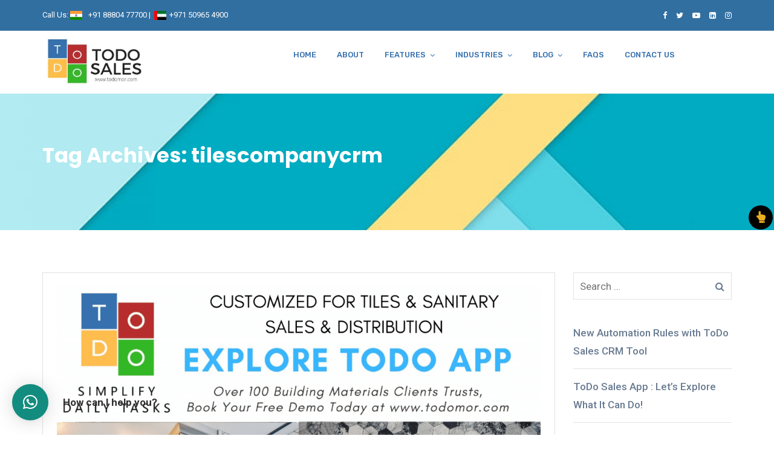

--- FILE ---
content_type: text/html; charset=UTF-8
request_url: https://www.todomor.com/tag/tilescompanycrm/
body_size: 17207
content:
<!doctype html>
<html lang="en-US">
<head>
	<meta charset="UTF-8">
	<meta name="viewport" content="width=device-width, initial-scale=1">
	<meta name="format-detection" content="telephone=no">

	<!-- Google Site Verification code begins here -->
		<!-- Google Site Verification code ends here -->

		<link rel="profile" href="http://gmpg.org/xfn/11">
	
	<!-- This site is optimized with the Yoast SEO plugin v16.0.2 - https://yoast.com/wordpress/plugins/seo/ -->
	<title>tilescompanycrm Archives - ToDo</title>
	<meta name="robots" content="index, follow, max-snippet:-1, max-image-preview:large, max-video-preview:-1" />
	<link rel="canonical" href="https://www.todomor.com/tag/tilescompanycrm/" />
	<meta property="og:locale" content="en_US" />
	<meta property="og:type" content="article" />
	<meta property="og:title" content="tilescompanycrm Archives - ToDo" />
	<meta property="og:url" content="https://www.todomor.com/tag/tilescompanycrm/" />
	<meta property="og:site_name" content="ToDo" />
	<meta name="twitter:card" content="summary_large_image" />
	<script type="application/ld+json" class="yoast-schema-graph">{"@context":"https://schema.org","@graph":[{"@type":"WebSite","@id":"https://www.todomor.com/#website","url":"https://www.todomor.com/","name":"ToDo","description":"Manage Clients, Enquiries, Orders and Activities with CRM","potentialAction":[{"@type":"SearchAction","target":"https://www.todomor.com/?s={search_term_string}","query-input":"required name=search_term_string"}],"inLanguage":"en-US"},{"@type":"CollectionPage","@id":"https://www.todomor.com/tag/tilescompanycrm/#webpage","url":"https://www.todomor.com/tag/tilescompanycrm/","name":"tilescompanycrm Archives - ToDo","isPartOf":{"@id":"https://www.todomor.com/#website"},"breadcrumb":{"@id":"https://www.todomor.com/tag/tilescompanycrm/#breadcrumb"},"inLanguage":"en-US","potentialAction":[{"@type":"ReadAction","target":["https://www.todomor.com/tag/tilescompanycrm/"]}]},{"@type":"BreadcrumbList","@id":"https://www.todomor.com/tag/tilescompanycrm/#breadcrumb","itemListElement":[{"@type":"ListItem","position":1,"item":{"@type":"WebPage","@id":"https://www.todomor.com/","url":"https://www.todomor.com/","name":"Home"}},{"@type":"ListItem","position":2,"item":{"@type":"WebPage","@id":"https://www.todomor.com/tag/tilescompanycrm/","url":"https://www.todomor.com/tag/tilescompanycrm/","name":"tilescompanycrm"}}]}]}</script>
	<!-- / Yoast SEO plugin. -->


<link rel='dns-prefetch' href='//www.google.com' />
<link rel='dns-prefetch' href='//www.googletagmanager.com' />
<link rel='dns-prefetch' href='//fonts.googleapis.com' />
<link rel='dns-prefetch' href='//s.w.org' />
<link rel='preconnect' href='https://fonts.gstatic.com' crossorigin />
<link rel="alternate" type="application/rss+xml" title="ToDo &raquo; Feed" href="https://www.todomor.com/feed/" />
<link rel="alternate" type="application/rss+xml" title="ToDo &raquo; Comments Feed" href="https://www.todomor.com/comments/feed/" />
<link rel="alternate" type="application/rss+xml" title="ToDo &raquo; tilescompanycrm Tag Feed" href="https://www.todomor.com/tag/tilescompanycrm/feed/" />
		<!-- This site uses the Google Analytics by MonsterInsights plugin v7.17.0 - Using Analytics tracking - https://www.monsterinsights.com/ -->
							<script src="//www.googletagmanager.com/gtag/js?id=UA-200688493-1"  type="text/javascript" data-cfasync="false"></script>
			<script type="text/javascript" data-cfasync="false">
				var mi_version = '7.17.0';
				var mi_track_user = true;
				var mi_no_track_reason = '';
				
								var disableStr = 'ga-disable-UA-200688493-1';

				/* Function to detect opted out users */
				function __gtagTrackerIsOptedOut() {
					return document.cookie.indexOf( disableStr + '=true' ) > - 1;
				}

				/* Disable tracking if the opt-out cookie exists. */
				if ( __gtagTrackerIsOptedOut() ) {
					window[disableStr] = true;
				}

				/* Opt-out function */
				function __gtagTrackerOptout() {
					document.cookie = disableStr + '=true; expires=Thu, 31 Dec 2099 23:59:59 UTC; path=/';
					window[disableStr] = true;
				}

				if ( 'undefined' === typeof gaOptout ) {
					function gaOptout() {
						__gtagTrackerOptout();
					}
				}
								window.dataLayer = window.dataLayer || [];
				if ( mi_track_user ) {
					function __gtagTracker() {dataLayer.push( arguments );}
					__gtagTracker( 'js', new Date() );
					__gtagTracker( 'set', {
						'developer_id.dZGIzZG' : true,
						                    });
					__gtagTracker( 'config', 'UA-200688493-1', {
						forceSSL:true,link_attribution:true,					} );
										window.gtag = __gtagTracker;										(
						function () {
							/* https://developers.google.com/analytics/devguides/collection/analyticsjs/ */
							/* ga and __gaTracker compatibility shim. */
							var noopfn = function () {
								return null;
							};
							var newtracker = function () {
								return new Tracker();
							};
							var Tracker = function () {
								return null;
							};
							var p = Tracker.prototype;
							p.get = noopfn;
							p.set = noopfn;
							p.send = function (){
								var args = Array.prototype.slice.call(arguments);
								args.unshift( 'send' );
								__gaTracker.apply(null, args);
							};
							var __gaTracker = function () {
								var len = arguments.length;
								if ( len === 0 ) {
									return;
								}
								var f = arguments[len - 1];
								if ( typeof f !== 'object' || f === null || typeof f.hitCallback !== 'function' ) {
									if ( 'send' === arguments[0] ) {
										var hitConverted, hitObject = false, action;
										if ( 'event' === arguments[1] ) {
											if ( 'undefined' !== typeof arguments[3] ) {
												hitObject = {
													'eventAction': arguments[3],
													'eventCategory': arguments[2],
													'eventLabel': arguments[4],
													'value': arguments[5] ? arguments[5] : 1,
												}
											}
										}
										if ( typeof arguments[2] === 'object' ) {
											hitObject = arguments[2];
										}
										if ( typeof arguments[5] === 'object' ) {
											Object.assign( hitObject, arguments[5] );
										}
										if ( 'undefined' !== typeof (
											arguments[1].hitType
										) ) {
											hitObject = arguments[1];
										}
										if ( hitObject ) {
											action = 'timing' === arguments[1].hitType ? 'timing_complete' : hitObject.eventAction;
											hitConverted = mapArgs( hitObject );
											__gtagTracker( 'event', action, hitConverted );
										}
									}
									return;
								}

								function mapArgs( args ) {
									var gaKey, hit = {};
									var gaMap = {
										'eventCategory': 'event_category',
										'eventAction': 'event_action',
										'eventLabel': 'event_label',
										'eventValue': 'event_value',
										'nonInteraction': 'non_interaction',
										'timingCategory': 'event_category',
										'timingVar': 'name',
										'timingValue': 'value',
										'timingLabel': 'event_label',
									};
									for ( gaKey in gaMap ) {
										if ( 'undefined' !== typeof args[gaKey] ) {
											hit[gaMap[gaKey]] = args[gaKey];
										}
									}
									return hit;
								}

								try {
									f.hitCallback();
								} catch ( ex ) {
								}
							};
							__gaTracker.create = newtracker;
							__gaTracker.getByName = newtracker;
							__gaTracker.getAll = function () {
								return [];
							};
							__gaTracker.remove = noopfn;
							__gaTracker.loaded = true;
							window['__gaTracker'] = __gaTracker;
						}
					)();
									} else {
										console.log( "" );
					( function () {
							function __gtagTracker() {
								return null;
							}
							window['__gtagTracker'] = __gtagTracker;
							window['gtag'] = __gtagTracker;
					} )();
									}
			</script>
				<!-- / Google Analytics by MonsterInsights -->
				<script type="text/javascript">
			window._wpemojiSettings = {"baseUrl":"https:\/\/s.w.org\/images\/core\/emoji\/13.0.1\/72x72\/","ext":".png","svgUrl":"https:\/\/s.w.org\/images\/core\/emoji\/13.0.1\/svg\/","svgExt":".svg","source":{"concatemoji":"https:\/\/www.todomor.com\/wp-includes\/js\/wp-emoji-release.min.js?ver=5.6.1"}};
			!function(e,a,t){var n,r,o,i=a.createElement("canvas"),p=i.getContext&&i.getContext("2d");function s(e,t){var a=String.fromCharCode;p.clearRect(0,0,i.width,i.height),p.fillText(a.apply(this,e),0,0);e=i.toDataURL();return p.clearRect(0,0,i.width,i.height),p.fillText(a.apply(this,t),0,0),e===i.toDataURL()}function c(e){var t=a.createElement("script");t.src=e,t.defer=t.type="text/javascript",a.getElementsByTagName("head")[0].appendChild(t)}for(o=Array("flag","emoji"),t.supports={everything:!0,everythingExceptFlag:!0},r=0;r<o.length;r++)t.supports[o[r]]=function(e){if(!p||!p.fillText)return!1;switch(p.textBaseline="top",p.font="600 32px Arial",e){case"flag":return s([127987,65039,8205,9895,65039],[127987,65039,8203,9895,65039])?!1:!s([55356,56826,55356,56819],[55356,56826,8203,55356,56819])&&!s([55356,57332,56128,56423,56128,56418,56128,56421,56128,56430,56128,56423,56128,56447],[55356,57332,8203,56128,56423,8203,56128,56418,8203,56128,56421,8203,56128,56430,8203,56128,56423,8203,56128,56447]);case"emoji":return!s([55357,56424,8205,55356,57212],[55357,56424,8203,55356,57212])}return!1}(o[r]),t.supports.everything=t.supports.everything&&t.supports[o[r]],"flag"!==o[r]&&(t.supports.everythingExceptFlag=t.supports.everythingExceptFlag&&t.supports[o[r]]);t.supports.everythingExceptFlag=t.supports.everythingExceptFlag&&!t.supports.flag,t.DOMReady=!1,t.readyCallback=function(){t.DOMReady=!0},t.supports.everything||(n=function(){t.readyCallback()},a.addEventListener?(a.addEventListener("DOMContentLoaded",n,!1),e.addEventListener("load",n,!1)):(e.attachEvent("onload",n),a.attachEvent("onreadystatechange",function(){"complete"===a.readyState&&t.readyCallback()})),(n=t.source||{}).concatemoji?c(n.concatemoji):n.wpemoji&&n.twemoji&&(c(n.twemoji),c(n.wpemoji)))}(window,document,window._wpemojiSettings);
		</script>
		<style type="text/css">
img.wp-smiley,
img.emoji {
	display: inline !important;
	border: none !important;
	box-shadow: none !important;
	height: 1em !important;
	width: 1em !important;
	margin: 0 .07em !important;
	vertical-align: -0.1em !important;
	background: none !important;
	padding: 0 !important;
}
</style>
	<link rel='stylesheet' id='wp-block-library-css'  href='https://www.todomor.com/wp-includes/css/dist/block-library/style.min.css?ver=5.6.1' type='text/css' media='all' />
<link rel='stylesheet' id='wp-block-library-theme-css'  href='https://www.todomor.com/wp-includes/css/dist/block-library/theme.min.css?ver=5.6.1' type='text/css' media='all' />
<link rel='stylesheet' id='radiantthemes_gutenberg_block-css'  href='https://www.todomor.com/wp-content/themes/unbound/css/radiantthemes-gutenberg-blocks.css?ver=1769394174' type='text/css' media='all' />
<link rel='stylesheet' id='contact-form-7-css'  href='https://www.todomor.com/wp-content/plugins/contact-form-7/includes/css/styles.css?ver=5.3.2' type='text/css' media='all' />
<style id='contact-form-7-inline-css' type='text/css'>
.wpcf7 .wpcf7-recaptcha iframe {margin-bottom: 0;}.wpcf7 .wpcf7-recaptcha[data-align="center"] > div {margin: 0 auto;}.wpcf7 .wpcf7-recaptcha[data-align="right"] > div {margin: 0 0 0 auto;}
</style>
<link rel='stylesheet' id='rt-megamenu-front-end-style-css'  href='https://www.todomor.com/wp-content/plugins/radiantthemes-mega-menu/assets/css/rt-megamenu.css?ver=5.6.1' type='text/css' media='all' />
<link rel='stylesheet' id='rs-plugin-settings-css'  href='https://www.todomor.com/wp-content/plugins/revslider/public/assets/css/rs6.css?ver=6.3.3' type='text/css' media='all' />
<style id='rs-plugin-settings-inline-css' type='text/css'>
#rs-demo-id {}
</style>
<link rel='stylesheet' id='video_popup_close_icon-css'  href='https://www.todomor.com/wp-content/plugins/video-popup/css/vp-close-icon/close-button-icon.css?ver=1769394174' type='text/css' media='all' />
<link rel='stylesheet' id='oba_youtubepopup_css-css'  href='https://www.todomor.com/wp-content/plugins/video-popup/css/YouTubePopUp.css?ver=1769394174' type='text/css' media='all' />
<link rel='stylesheet' id='child-style-css'  href='https://www.todomor.com/wp-content/themes/unbound-child/style.css?ver=1.0.0' type='text/css' media='all' />
<link rel='stylesheet' id='bootstrap-css'  href='https://www.todomor.com/wp-content/themes/unbound/css/bootstrap.min.css?ver=1769394174' type='text/css' media='all' />
<link rel='stylesheet' id='font-awesome-css'  href='https://www.todomor.com/wp-content/themes/unbound/css/font-awesome.min.css?ver=1769394174' type='text/css' media='all' />
<link rel='stylesheet' id='elusive-icons-css'  href='https://www.todomor.com/wp-content/themes/unbound/css/elusive-icons.min.css?ver=1769394174' type='text/css' media='all' />
<link rel='stylesheet' id='animate-css'  href='https://www.todomor.com/wp-content/themes/unbound/css/animate.min.css?ver=1769394174' type='text/css' media='all' />
<link rel='stylesheet' id='radiantthemes-custom-css'  href='https://www.todomor.com/wp-content/themes/unbound/css/radiantthemes-custom.css?ver=1769394174' type='text/css' media='all' />
<link rel='stylesheet' id='radiantthemes-responsive-css'  href='https://www.todomor.com/wp-content/themes/unbound/css/radiantthemes-responsive.css?ver=1769394174' type='text/css' media='all' />
<link rel='stylesheet' id='radiantthemes-header-style-three-css'  href='https://www.todomor.com/wp-content/themes/unbound/css/radiantthemes-header-style-three.css' type='text/css' media='all' />
<link rel='stylesheet' id='radiantthemes-footer-style-two-css'  href='https://www.todomor.com/wp-content/themes/unbound/css/radiantthemes-footer-style-two.css' type='text/css' media='all' />
<link rel='stylesheet' id='radiantthemes-style-css'  href='https://www.todomor.com/wp-content/themes/unbound-child/style.css?ver=5.6.1' type='text/css' media='all' />
<style id='radiantthemes-style-inline-css' type='text/css'>
.wraper_header.style-three .header_main_action ul > li i, .wraper_header.style-three .header_main .responsive-nav i {
    font-size: 25px !important;
}

@media screen and (max-width:992px){
    .brand-logo img {
        min-width: 200px;
        /* margin-bottom: 13px; */
    }
    
    .header_main .responsive-nav {
        margin-top: 35px !important;
    }
    .header_main_action {
        display:none;
    }
}
</style>
<link rel='stylesheet' id='radiantthemes-user-custom-css'  href='https://www.todomor.com/wp-content/themes/unbound/css/radiantthemes-user-custom.css?ver=1769394174' type='text/css' media='all' />
<link rel='stylesheet' id='radiantthemes-dynamic-css'  href='https://www.todomor.com/wp-content/themes/unbound/css/radiantthemes-dynamic.css?ver=1769394174' type='text/css' media='all' />
<link rel='stylesheet' id='radiantthemes-button-element-one-css'  href='https://www.todomor.com/wp-content/plugins/radiantthemes-addons/button/css/radiantthemes-button-element-one.css?ver=5.6.1' type='text/css' media='all' />
<style id='radiantthemes-button-element-one-inline-css' type='text/css'>
.gdpr-notice .btn, .team.element-six .team-item > .holder .data .btn, .radiantthemes-button > .radiantthemes-button-main, .rt-fancy-text-box > .holder > .more .btn, .rt-call-to-action-wraper .rt-call-to-action-item .btn:hover, .radiant-contact-form .form-row input[type=submit], .wraper_error_main.style-one .error_main .btn, .wraper_error_main.style-two .error_main .btn, .wraper_error_main.style-three .error_main_item .btn, .wraper_error_main.style-four .error_main .btn {  border-radius:30px 30px 30px 30px ; }
</style>
<link rel='stylesheet' id='qlwapp-css'  href='https://www.todomor.com/wp-content/plugins/wp-whatsapp-chat/assets/frontend/css/frontend.css?ver=4.8.0' type='text/css' media='all' />
<link rel="preload" as="style" href="https://fonts.googleapis.com/css?family=Roboto:100,300,400,500,700,900,100italic,300italic,400italic,500italic,700italic,900italic%7CPoppins:300,400,500,600,700%7CRubik:300,400,500,700,900,300italic,400italic,500italic,700italic,900italic&#038;display=swap&#038;ver=1665381331" /><link rel="stylesheet" href="https://fonts.googleapis.com/css?family=Roboto:100,300,400,500,700,900,100italic,300italic,400italic,500italic,700italic,900italic%7CPoppins:300,400,500,600,700%7CRubik:300,400,500,700,900,300italic,400italic,500italic,700italic,900italic&#038;display=swap&#038;ver=1665381331" media="print" onload="this.media='all'"><noscript><link rel="stylesheet" href="https://fonts.googleapis.com/css?family=Roboto:100,300,400,500,700,900,100italic,300italic,400italic,500italic,700italic,900italic%7CPoppins:300,400,500,600,700%7CRubik:300,400,500,700,900,300italic,400italic,500italic,700italic,900italic&#038;display=swap&#038;ver=1665381331" /></noscript><script type='text/javascript' id='monsterinsights-frontend-script-js-extra'>
/* <![CDATA[ */
var monsterinsights_frontend = {"js_events_tracking":"true","download_extensions":"doc,pdf,ppt,zip,xls,docx,pptx,xlsx","inbound_paths":"[{\"path\":\"\\\/go\\\/\",\"label\":\"affiliate\"},{\"path\":\"\\\/recommend\\\/\",\"label\":\"affiliate\"}]","home_url":"https:\/\/www.todomor.com","hash_tracking":"false","ua":"UA-200688493-1"};
/* ]]> */
</script>
<script type='text/javascript' src='https://www.todomor.com/wp-content/plugins/google-analytics-for-wordpress/assets/js/frontend-gtag.min.js?ver=7.17.0' id='monsterinsights-frontend-script-js'></script>
<script type='text/javascript' src='https://www.todomor.com/wp-includes/js/jquery/jquery.min.js?ver=3.5.1' id='jquery-core-js'></script>
<script type='text/javascript' src='https://www.todomor.com/wp-includes/js/jquery/jquery-migrate.min.js?ver=3.3.2' id='jquery-migrate-js'></script>
<script type='text/javascript' src='https://www.todomor.com/wp-content/plugins/revslider/public/assets/js/rbtools.min.js?ver=6.3.3' id='tp-tools-js'></script>
<script type='text/javascript' src='https://www.todomor.com/wp-content/plugins/revslider/public/assets/js/rs6.min.js?ver=6.3.3' id='revmin-js'></script>
<script type='text/javascript' src='https://www.todomor.com/wp-content/plugins/video-popup/js/YouTubePopUp.jquery.js?ver=1769394174' id='oba_youtubepopup_plugin-js'></script>
<script type='text/javascript' src='https://www.todomor.com/wp-content/plugins/video-popup/js/YouTubePopUp.js?ver=1769394174' id='oba_youtubepopup_activate-js'></script>
<script type='text/javascript' src='https://www.todomor.com/wp-content/themes/unbound/js/retina.min.js?ver=1' id='retina-js'></script>

<!-- Google Analytics snippet added by Site Kit -->
<script type='text/javascript' src='https://www.googletagmanager.com/gtag/js?id=UA-200688493-1' id='google_gtagjs-js' async></script>
<script type='text/javascript' id='google_gtagjs-js-after'>
window.dataLayer = window.dataLayer || [];function gtag(){dataLayer.push(arguments);}
gtag('set', 'linker', {"domains":["www.todomor.com"]} );
gtag("js", new Date());
gtag("set", "developer_id.dZTNiMT", true);
gtag("config", "UA-200688493-1", {"anonymize_ip":true});
gtag("config", "G-Q0FNH3RP6Y");
</script>

<!-- End Google Analytics snippet added by Site Kit -->
<link rel="https://api.w.org/" href="https://www.todomor.com/wp-json/" /><link rel="alternate" type="application/json" href="https://www.todomor.com/wp-json/wp/v2/tags/283" /><link rel="EditURI" type="application/rsd+xml" title="RSD" href="https://www.todomor.com/xmlrpc.php?rsd" />
<link rel="wlwmanifest" type="application/wlwmanifest+xml" href="https://www.todomor.com/wp-includes/wlwmanifest.xml" /> 
<meta name="generator" content="WordPress 5.6.1" />
<meta name="framework" content="Redux 4.1.24" />
<style type="text/css" media="all">

</style>

		<!-- GA Google Analytics @ https://m0n.co/ga -->
		<script async src="https://www.googletagmanager.com/gtag/js?id=G-Q6ZHQ8F2TQ"></script>
		<script>
			window.dataLayer = window.dataLayer || [];
			function gtag(){dataLayer.push(arguments);}
			gtag('js', new Date());
			gtag('config', 'G-Q6ZHQ8F2TQ');
		</script>

	<meta name="generator" content="Site Kit by Google 1.75.0" /><script async src="https://pagead2.googlesyndication.com/pagead/js/adsbygoogle.js?client=ca-pub-1698465298267084"
     crossorigin="anonymous"></script>		<script type='text/javascript'>
			var video_popup_unprm_general_settings = {
    			'unprm_r_border': ''
			};
		</script>
	<meta name="generator" content="Powered by WPBakery Page Builder - drag and drop page builder for WordPress."/>
<meta name="generator" content="Powered by Slider Revolution 6.3.3 - responsive, Mobile-Friendly Slider Plugin for WordPress with comfortable drag and drop interface." />
<link rel="icon" href="https://www.todomor.com/wp-content/uploads/2020/12/cropped-todo-32x32.png" sizes="32x32" />
<link rel="icon" href="https://www.todomor.com/wp-content/uploads/2020/12/cropped-todo-192x192.png" sizes="192x192" />
<link rel="apple-touch-icon" href="https://www.todomor.com/wp-content/uploads/2020/12/cropped-todo-180x180.png" />
<meta name="msapplication-TileImage" content="https://www.todomor.com/wp-content/uploads/2020/12/cropped-todo-270x270.png" />
<script type="text/javascript">function setREVStartSize(e){
			//window.requestAnimationFrame(function() {				 
				window.RSIW = window.RSIW===undefined ? window.innerWidth : window.RSIW;	
				window.RSIH = window.RSIH===undefined ? window.innerHeight : window.RSIH;	
				try {								
					var pw = document.getElementById(e.c).parentNode.offsetWidth,
						newh;
					pw = pw===0 || isNaN(pw) ? window.RSIW : pw;
					e.tabw = e.tabw===undefined ? 0 : parseInt(e.tabw);
					e.thumbw = e.thumbw===undefined ? 0 : parseInt(e.thumbw);
					e.tabh = e.tabh===undefined ? 0 : parseInt(e.tabh);
					e.thumbh = e.thumbh===undefined ? 0 : parseInt(e.thumbh);
					e.tabhide = e.tabhide===undefined ? 0 : parseInt(e.tabhide);
					e.thumbhide = e.thumbhide===undefined ? 0 : parseInt(e.thumbhide);
					e.mh = e.mh===undefined || e.mh=="" || e.mh==="auto" ? 0 : parseInt(e.mh,0);		
					if(e.layout==="fullscreen" || e.l==="fullscreen") 						
						newh = Math.max(e.mh,window.RSIH);					
					else{					
						e.gw = Array.isArray(e.gw) ? e.gw : [e.gw];
						for (var i in e.rl) if (e.gw[i]===undefined || e.gw[i]===0) e.gw[i] = e.gw[i-1];					
						e.gh = e.el===undefined || e.el==="" || (Array.isArray(e.el) && e.el.length==0)? e.gh : e.el;
						e.gh = Array.isArray(e.gh) ? e.gh : [e.gh];
						for (var i in e.rl) if (e.gh[i]===undefined || e.gh[i]===0) e.gh[i] = e.gh[i-1];
											
						var nl = new Array(e.rl.length),
							ix = 0,						
							sl;					
						e.tabw = e.tabhide>=pw ? 0 : e.tabw;
						e.thumbw = e.thumbhide>=pw ? 0 : e.thumbw;
						e.tabh = e.tabhide>=pw ? 0 : e.tabh;
						e.thumbh = e.thumbhide>=pw ? 0 : e.thumbh;					
						for (var i in e.rl) nl[i] = e.rl[i]<window.RSIW ? 0 : e.rl[i];
						sl = nl[0];									
						for (var i in nl) if (sl>nl[i] && nl[i]>0) { sl = nl[i]; ix=i;}															
						var m = pw>(e.gw[ix]+e.tabw+e.thumbw) ? 1 : (pw-(e.tabw+e.thumbw)) / (e.gw[ix]);					
						newh =  (e.gh[ix] * m) + (e.tabh + e.thumbh);
					}				
					if(window.rs_init_css===undefined) window.rs_init_css = document.head.appendChild(document.createElement("style"));					
					document.getElementById(e.c).height = newh+"px";
					window.rs_init_css.innerHTML += "#"+e.c+"_wrapper { height: "+newh+"px }";				
				} catch(e){
					console.log("Failure at Presize of Slider:" + e)
				}					   
			//});
		  };</script>
		<style type="text/css" id="wp-custom-css">
			.header_main .brand-logo img {
    max-width: 172px;
}

.wraper_header.style-three .nav > [class*="menu-"] > ul.menu > li > a {color: #3771b0!important;}

.wraper_header.style-three .wraper_header_main {
    background-color: rgb(255 255 255)!important;
}
.wraper_header.style-three .wraper_header_top {
    background-color: rgb(50 111 161)!important;
}
.rt-case-study-box.element-three .rt-case-study-box-item > .holder > .data {
    padding: 30px 30px 30px 30px;
    background-color: #fff;
    border: 1px #dedede solid;
    border-bottom: none;
    height: 80px!important;
}
.rt-case-study-box.element-three .rt-case-study-box-item > .holder > .data p.category {
    margin-bottom: 10px;
    text-transform: uppercase;
    font-weight: 700;
    font-size: 17px;
    color: #273272;
    line-height: 28px;
    display: none;
}
.inner_banner_main .title {
    font-family: Poppins;
    line-height: 45px;
    font-weight: 700;
    font-style: normal;
    color: #ffffff;
    font-size: 34px;
    
    margin-top: 65px;
}
h3 ,h2 , h4 , h3{
    font-family: Poppins;
    line-height: 38px;
    font-weight: 700;
    font-style: normal;
    color: #326fa1!important;
    font-size: 28px;
    font-display: swap;
}
.rt-case-study-box.element-three .rt-case-study-box-item > .holder > .data h4 a {
    color: #fff!important;
    font-size: 20px;
    font-weight: 500; }


.wraper_inner_banner_main .inner_banner_main {
    text-align: left;
}
.footer_main_item .widget-title {
    color: #4590e4;
}
.radiantthemes-button .radiantthemes-button-main {
    
    border-radius: 1px!important; 
}
.brand-logo {
    float: left;
    margin-top: 5px!important;
    text-align: center;
    font-size: 0;
    margin-bottom: 5px!important;
}
.footer_main_item ul.social li a {

    border: 1px rgb(255 255 255) solid;

    color: rgb(255 255 255); } 

.footer_copyright_item p {
    
	color: rgb(252 191 68); }
.wraper_footer.style-three {
    background-color: #061c35!important;
}

.footer_main_item .widget-title {
    color: #e5f1ff!important;
}
.nav > [class*='menu-'] > ul.menu > li > ul {
    position: absolute;
    top: 100%;
	left: auto!important;}

.radiant-contact-form.rt9c8ccac0552d290 .form-row, .radiant-contact-form.rt9c8ccac0552d290 div.wpcf7-response-output {
    padding: 5px!important;
}

.radiant-contact-form.element-one .row > [class*='col-'] {
    padding-right: 28px!important; }
.gdpr-notice .btn, .team.element-six .team-item > .holder .data .btn, .radiantthemes-button > .radiantthemes-button-main, .rt-fancy-text-box > .holder > .more .btn, .rt-call-to-action-wraper .rt-call-to-action-item .btn:hover, .radiant-contact-form .form-row input[type=submit], .wraper_error_main.style-one .error_main .btn, .wraper_error_main.style-two .error_main .btn, .wraper_error_main.style-three .error_main_item .btn, .wraper_error_main.style-four .error_main .btn {
    border-radius: 2px 2px 2px 2px;
}
@media screen and (max-width: 320px)
{
.brand-logo {
    width: 125px!important;
}
}
body[data-header-style='header-style-three'] #mobile-menu {
    width: 80%;
}
.mobile-menu-nav > [class*='menu-'] > ul.menu > li, .mobile-menu-nav > [class*='menu-'] > ul.menu > li > ul > li, .mobile-menu-nav > [class*='menu-'] > ul.menu > li > ul > li > ul > li, .mobile-menu-nav > [class*='menu-'] > ul.menu > li > ul > li > ul > li > ul > li, .mobile-menu-nav > [class*='menu-'] > ul.menu > li > ul > li > ul > li > ul > li > ul li {
    position: relative;
    width: 100%;
    float: left;
    color: white!important;
}
body[data-header-style="header-style-three"] #mobile-menu {
    background-color: #3671b0!important;
}
body[data-header-style="header-style-three"] .mobile-menu-close i {
    color: #ffffff!important;
}
 
.mobile-menu-nav > [class*='menu-'] > ul.menu > li.menu-item-has-children > .radiantthemes-open-submenu, .mobile-menu-nav > [class*='menu-'] > ul.menu > li > ul > li.menu-item-has-children > .radiantthemes-open-submenu, .mobile-menu-nav > [class*='menu-'] > ul.menu > li > ul > li > ul > li.menu-item-has-children > .radiantthemes-open-submenu, .mobile-menu-nav > [class*='menu-'] > ul.menu > li > ul > li > ul > li > ul > li.menu-item-has-children > .radiantthemes-open-submenu, .mobile-menu-nav > [class*='menu-'] > ul.menu > li > ul > li > ul > li > ul > li > ul li.menu-item-has-children > .radiantthemes-open-submenu {

    right: 53px;
 
}

.poptin-popup {
    left: 0 !important;
    right: 0 !important;
}
.mobile-menu-close {
    padding: 10px 65px 8px 15px;
    border-bottom: 1px rgba(0,0,0,0.075) solid;
    text-align: right;
    cursor: pointer;
}
.social
{
	display: flex;
}
.landing-colum {
    padding-left: 16px;
    padding-right: 16px;
}
.btn-text {
padding: 29px!important; }
.owl-carousel.owl-drag .owl-item {
	pointer-events: none; }
.page-id-9518 .nav {
display:none!important;

}
.page-id-9518 .wraper_footer.style-two .wraper_footer_main {
    display: none!important; } 

.page-id-9518 ul.social {
    display: none!important; }		</style>
		<style id="unbound_theme_option-dynamic-css" title="dynamic-css" class="redux-options-output">body{background-color:#ffffff;}body{font-family:Roboto;line-height:30px;font-weight:400;font-style:normal;color:#6a7c92;font-size:17px;font-display:swap;}h1{font-family:Poppins;line-height:45px;font-weight:700;font-style:normal;color:#1E1666;font-size:35px;font-display:swap;}h2{font-family:Poppins;line-height:40px;font-weight:700;font-style:normal;color:#1E1666;font-size:30px;font-display:swap;}h3{font-family:Poppins;line-height:38px;font-weight:700;font-style:normal;color:#1E1666;font-size:28px;font-display:swap;}h4{font-family:Poppins;line-height:35px;font-weight:600;font-style:normal;color:#1E1666;font-size:25px;font-display:swap;}h5{font-family:Poppins;line-height:30px;font-weight:600;font-style:normal;color:#1E1666;font-size:20px;font-display:swap;}h6{font-family:Poppins;line-height:25px;font-weight:600;font-style:normal;color:#1E1666;font-size:15px;font-display:swap;}.wraper_header.style-one .wraper_header_main{background-color:rgba(0,0,0,0.01);}.wraper_header.style-one .wraper_header_main{border-bottom-color:rgba(255,255,255,0.2);}.wraper_header.style-one .nav > [class*="menu-"] > ul.menu > li > a{font-family:Rubik;text-transform:uppercase;line-height:27px;font-weight:500;font-style:normal;color:#ffffff;font-size:13px;font-display:swap;}.wraper_header.style-one .nav > [class*="menu-"] > ul.menu > li > ul > li > a, .wraper_header.style-one .nav > [class*="menu-"] > ul.menu > li > ul > li > ul > li > a, .wraper_header.style-one .nav > [class*="menu-"] > ul.menu > li > ul > li > ul > li > ul > li > a, .wraper_header.style-one .nav > [class*="menu-"] > ul.menu > li > ul > li > ul > li > ul > li ul li a{font-family:Rubik;text-align:left;text-transform:uppercase;line-height:25px;font-weight:400;font-style:normal;color:#0c121f;font-size:13px;font-display:swap;}.wraper_header.style-one .header_main_action ul > li.header-cart-bar i{color:#FFFFFF;}.wraper_header.style-one .header_main_action ul > li.floating-searchbar i, .wraper_header.style-one .header_main_action ul > li.flyout-searchbar-toggle i{color:#FFFFFF;}.wraper_header.style-one .header_main_action ul > li.header-hamburger i{color:#FFFFFF;}body[data-header-style="header-style-one"] #hamburger-menu{background-color:#ffffff;}.wraper_header.style-one .header_main .responsive-nav i{color:#838383;}body[data-header-style="header-style-one"] #mobile-menu{background-color:#ffffff;}body[data-header-style="header-style-one"] .mobile-menu-nav{font-family:Poppins;text-transform:uppercase;line-height:27px;letter-spacing:0.5px;font-weight:400;font-style:normal;color:#838383;font-size:13px;font-display:swap;}body[data-header-style="header-style-one"] .mobile-menu-close i{color:#838383;}.wraper_header.style-two .wraper_header_main{background-color:rgba(255,255,255,0.01);}.wraper_header.style-two .nav > [class*="menu-"] > ul.menu > li > a{font-family:Rubik;text-transform:uppercase;line-height:27px;font-weight:500;font-style:normal;color:#454545;font-size:13px;font-display:swap;}.wraper_header.style-two .nav > [class*="menu-"] > ul.menu > li > ul > li > a, .wraper_header.style-two .nav > [class*="menu-"] > ul.menu > li > ul > li > ul > li > a, .wraper_header.style-two .nav > [class*="menu-"] > ul.menu > li > ul > li > ul > li > ul > li > a, .wraper_header.style-two .nav > [class*="menu-"] > ul.menu > li > ul > li > ul > li > ul > li ul li a{font-family:Rubik;text-align:left;text-transform:uppercase;line-height:25px;font-weight:400;font-style:normal;color:#454545;font-size:13px;font-display:swap;}.wraper_header.style-two .header_main_action ul > li.header-cart-bar i{color:#454545;}.wraper_header.style-two .header_main_action ul > li.floating-searchbar i, .wraper_header.style-two .header_main_action ul > li.flyout-searchbar-toggle i{color:#454545;}.wraper_header.style-two .header_main_action ul > li.header-hamburger i{color:#454545;}body[data-header-style="header-style-two"] #hamburger-menu{background-color:#ffffff;}.wraper_header.style-two .header_main .responsive-nav i{color:#FFFFFF;}body[data-header-style="header-style-two"] #mobile-menu{background-color:#ffffff;}body[data-header-style="header-style-two"] .mobile-menu-nav{font-family:Poppins;text-transform:uppercase;line-height:27px;letter-spacing:0.5px;font-weight:400;font-style:normal;color:#838383;font-size:13px;font-display:swap;}body[data-header-style="header-style-two"] .mobile-menu-close i{color:#838383;}.wraper_header.style-three .wraper_header_top{background-color:rgba(255,255,0,0.01);}.wraper_header.style-three .wraper_header_top{border-bottom-color:rgba(255,255,255,0.1);}.wraper_header.style-three .wraper_header_main{background-color:rgba(0,0,0,0.01);}.wraper_header.style-three .wraper_header_main{border-bottom-color:rgba(255,255,255,0.1);}.wraper_header.style-three .is-sticky .wraper_header_main{background-color:rgba(0,0,0,0.85);}.wraper_header.style-three .nav > [class*="menu-"] > ul.menu > li > a{font-family:Rubik;text-transform:uppercase;line-height:27px;font-weight:500;font-style:normal;color:#ffffff;font-size:13px;font-display:swap;}.wraper_header.style-three .nav > [class*="menu-"] > ul.menu > li > ul > li > a, .wraper_header.style-three .nav > [class*="menu-"] > ul.menu > li > ul > li > ul > li > a, .wraper_header.style-three .nav > [class*="menu-"] > ul.menu > li > ul > li > ul > li > ul > li > a, .wraper_header.style-three .nav > [class*="menu-"] > ul.menu > li > ul > li > ul > li > ul > li ul li a{font-family:Rubik;text-align:left;text-transform:uppercase;line-height:25px;font-weight:400;font-style:normal;color:#0c121f;font-size:13px;font-display:swap;}.wraper_header.style-three .header_main_action ul > li.header-cart-bar i{color:#FFFFFF;}.wraper_header.style-three .header_main_action ul > li.floating-searchbar i, .wraper_header.style-three .header_main_action ul > li.flyout-searchbar-toggle i{color:#FFFFFF;}.wraper_header.style-three .header_main_action ul > li.header-hamburger i{color:#FFFFFF;}body[data-header-style="header-style-three"] #hamburger-menu{background-color:#ffffff;}.wraper_header.style-three .header_main .responsive-nav i{color:#838383;}body[data-header-style="header-style-three"] #mobile-menu{background-color:#ffffff;}body[data-header-style="header-style-three"] .mobile-menu-nav{font-family:Poppins;text-transform:uppercase;line-height:27px;letter-spacing:0.5px;font-weight:400;font-style:normal;color:#838383;font-size:13px;font-display:swap;}body[data-header-style="header-style-three"] .mobile-menu-close i{color:#838383;}.wraper_header.style-four .wraper_header_main{background-color:rgba(0,0,0,0.01);}.wraper_header.style-four .nav > [class*="menu-"] > ul.menu > li > a{font-family:Rubik;line-height:28px;font-weight:500;font-style:normal;color:#ffffff;font-size:17px;font-display:swap;}.wraper_header.style-four .nav > [class*="menu-"] > ul.menu > li > ul > li > a, .wraper_header.style-four .nav > [class*="menu-"] > ul.menu > li > ul > li > ul > li > a, .wraper_header.style-four .nav > [class*="menu-"] > ul.menu > li > ul > li > ul > li > ul > li > a, .wraper_header.style-four .nav > [class*="menu-"] > ul.menu > li > ul > li > ul > li > ul > li ul li a{font-family:Rubik;text-align:left;text-transform:uppercase;line-height:25px;font-weight:400;font-style:normal;color:#0c121f;font-size:13px;font-display:swap;}.wraper_header.style-four .header_main_action ul > li.header-cart-bar i{color:#FFFFFF;}.wraper_header.style-four .header_main_action ul > li.header-hamburger i{color:#FFFFFF;}body[data-header-style="header-style-four"] #hamburger-menu{background-color:#ffffff;}.wraper_header.style-four .header_main .responsive-nav i{color:#838383;}body[data-header-style="header-style-four"] #mobile-menu{background-color:#ffffff;}body[data-header-style="header-style-four"] .mobile-menu-nav{font-family:Poppins;text-transform:uppercase;line-height:27px;letter-spacing:0.5px;font-weight:400;font-style:normal;color:#838383;font-size:13px;font-display:swap;}body[data-header-style="header-style-four"] .mobile-menu-close i{color:#838383;}.wraper_header.style-five .wraper_header_main{background-color:rgba(255,255,255,0.75);}.wraper_header.style-five .nav > [class*="menu-"] > ul.menu > li > a{font-family:Rubik;line-height:28px;font-weight:400;font-style:normal;color:#0c121f;font-size:16px;font-display:swap;}.wraper_header.style-five .nav > [class*="menu-"] > ul.menu > li > ul > li > a, .wraper_header.style-five .nav > [class*="menu-"] > ul.menu > li > ul > li > ul > li > a, .wraper_header.style-five .nav > [class*="menu-"] > ul.menu > li > ul > li > ul > li > ul > li > a, .wraper_header.style-five .nav > [class*="menu-"] > ul.menu > li > ul > li > ul > li > ul > li ul li a{font-family:Rubik;text-align:left;text-transform:uppercase;line-height:25px;font-weight:400;font-style:normal;color:#0c121f;font-size:13px;font-display:swap;}.wraper_header.style-five .header_main_action ul > li.header-cart-bar i{color:#454545;}.wraper_header.style-five .header_main_action ul > li.floating-searchbar i, .wraper_header.style-five .header_main_action ul > li.flyout-searchbar-toggle i{color:#454545;}.wraper_header.style-five .header_main_action ul > li.header-hamburger i{color:#454545;}body[data-header-style="header-style-five"] #hamburger-menu{background-color:#ffffff;}.wraper_header.style-five .header_main .responsive-nav i{color:#838383;}body[data-header-style="header-style-five"] #mobile-menu{background-color:#ffffff;}body[data-header-style="header-style-five"] .mobile-menu-nav{font-family:Poppins;text-transform:uppercase;line-height:27px;letter-spacing:0.5px;font-weight:400;font-style:normal;color:#838383;font-size:13px;font-display:swap;}body[data-header-style="header-style-five"] .mobile-menu-close i{color:#838383;}.wraper_header.style-six .wraper_header_main{background-color:rgba(0,0,0,0.01);}.wraper_header.style-six .header_main_action ul > li.header-cart-bar i{color:#FFFFFF;}.wraper_header.style-six .header_main_action ul > li.floating-searchbar i, .wraper_header.style-six .header_main_action ul > li.flyout-searchbar-toggle i{color:#FFFFFF;}.wraper_header.style-six .header_main_action ul > li.header-hamburger i{color:#FFFFFF;}body[data-header-style="header-style-six"] #hamburger-menu{background-color:#ffffff;}.wraper_header.style-seven .wraper_header_main{background-color:rgba(0,0,0,0.01);}.wraper_header.style-seven .header_main_action ul > li.header-cart-bar i{color:#0C121F;}.wraper_header.style-seven .header_main_action ul > li.floating-searchbar i, .wraper_header.style-seven .header_main_action ul > li.flyout-searchbar-toggle i{color:#0C121F;}.wraper_header.style-seven .header_main_action ul > li.header-hamburger i{color:#0C121F;}body[data-header-style="header-style-seven"] #hamburger-menu{background-color:#ffffff;}.wraper_header.style-eight .wraper_header_main{background-color:#ffffff;}.wraper_header.style-eight .wraper_header_main{border-bottom-color:rgba(0,0,0,0.07);}.wraper_header.style-eight .header_main_action ul > li.header-cart-bar i{color:#030712;}.wraper_header.style-eight .header_main_action ul > li.floating-searchbar i, .wraper_header.style-eight .header_main_action ul > li.flyout-searchbar-toggle i{color:#030712;}.wraper_header.style-eight .header_main_action ul > li.header-hamburger i{color:#030712;}body[data-header-style="header-style-eight"] #hamburger-menu{background-color:#ffffff;}.wraper_header.style-nine .wraper_fullwidth_menu{background-color:#ffffff;}.wraper_header.style-nine .wraper_fullwidth_menu .full-inner nav{font-family:Poppins;line-height:47px;letter-spacing:-1px;font-weight:700;font-style:normal;color:#252525;font-size:40px;font-display:swap;}.wraper_header.style-nine .wraper_fullwidth_menu .full-inner nav ul li ul{font-family:Poppins;line-height:23px;font-weight:500;font-style:normal;color:#252525;font-size:15px;font-display:swap;}.wraper_header.style-nine .header_main_action ul > li.header-cart-bar i{color:#030712;}.wraper_header.style-nine .header_main_action ul > li.floating-searchbar i, .wraper_header.style-nine .header_main_action ul > li.flyout-searchbar-toggle i{color:#030712;}.wraper_header.style-ten .wraper_header_top{background-color:#ffffff;}.wraper_header.style-ten .wraper_header_main{background-color:#bf9e58;}.wraper_header.style-ten .nav > [class*="menu-"] > ul.menu > li > a{font-family:Rubik;text-transform:uppercase;line-height:27px;font-weight:500;font-style:normal;color:#ffffff;font-size:13px;font-display:swap;}.wraper_header.style-ten .nav > [class*="menu-"] > ul.menu > li > ul > li > a, .wraper_header.style-ten .nav > [class*="menu-"] > ul.menu > li > ul > li > ul > li > a, .wraper_header.style-ten .nav > [class*="menu-"] > ul.menu > li > ul > li > ul > li > ul > li > a, .wraper_header.style-ten .nav > [class*="menu-"] > ul.menu > li > ul > li > ul > li > ul > li ul li a{font-family:Rubik;text-align:left;text-transform:uppercase;line-height:25px;font-weight:400;font-style:normal;color:#454545;font-size:13px;font-display:swap;}.wraper_header.style-ten .header_main_action ul > li.header-cart-bar i{color:#FFFFFF;}.wraper_header.style-ten .header_main_action ul > li.floating-searchbar i, .wraper_header.style-ten .header_main_action ul > li.flyout-searchbar-toggle i{color:#FFFFFF;}.wraper_header.style-ten .header_main_action ul > li.header-hamburger i{color:#FFFFFF;}body[data-header-style="header-style-ten"] #hamburger-menu{background-color:#ffffff;}.wraper_header.style-ten .header_main .responsive-nav i{color:#838383;}body[data-header-style="header-style-ten"] #mobile-menu{background-color:#ffffff;}body[data-header-style="header-style-ten"] .mobile-menu-nav{font-family:Poppins;text-transform:uppercase;line-height:27px;letter-spacing:0.5px;font-weight:400;font-style:normal;color:#838383;font-size:13px;font-display:swap;}body[data-header-style="header-style-ten"] .mobile-menu-close i{color:#838383;}.wraper_header.style-eleven .wraper_header_main{background-color:rgba(255,255,255,0.01);}.wraper_header.style-eleven .nav > [class*="menu-"] > ul.menu > li > a{font-family:Poppins;line-height:27px;font-weight:500;font-style:normal;color:#0c121f;font-size:15px;font-display:swap;}.wraper_header.style-eleven .nav > [class*="menu-"] > ul.menu > li > ul > li > a, .wraper_header.style-eleven .nav > [class*="menu-"] > ul.menu > li > ul > li > ul > li > a, .wraper_header.style-eleven .nav > [class*="menu-"] > ul.menu > li > ul > li > ul > li > ul > li > a, .wraper_header.style-eleven .nav > [class*="menu-"] > ul.menu > li > ul > li > ul > li > ul > li ul li a{font-family:Poppins;text-align:left;line-height:25px;font-weight:400;font-style:normal;color:#454545;font-size:13px;font-display:swap;}.wraper_header.style-eleven .header_main_action_buttons .btn.btn-one{background-color:#4eafcb;}.wraper_header.style-eleven .header_main_action_buttons .btn.btn-two{background-color:#25c16f;}.wraper_header.style-eleven .header_main .responsive-nav i{color:#838383;}body[data-header-style="header-style-eleven"] #mobile-menu{background-color:#ffffff;}body[data-header-style="header-style-eleven"] .mobile-menu-nav{font-family:Poppins;text-transform:uppercase;line-height:27px;letter-spacing:0.5px;font-weight:400;font-style:normal;color:#838383;font-size:13px;font-display:swap;}body[data-header-style="header-style-eleven"] .mobile-menu-close i{color:#838383;}.wraper_header.style-twelve .wraper_header_top{background-color:#253cac;}.wraper_header.style-twelve .wraper_header_main{background-color:#f5f5f5;}.wraper_header.style-twelve .nav > [class*="menu-"] > ul.menu > li > a{font-family:Rubik;text-transform:uppercase;line-height:27px;font-weight:500;font-style:normal;color:#3c3d41;font-size:13px;font-display:swap;}.wraper_header.style-twelve .nav > [class*="menu-"] > ul.menu > li > ul > li > a, .wraper_header.style-twelve .nav > [class*="menu-"] > ul.menu > li > ul > li > ul > li > a, .wraper_header.style-twelve .nav > [class*="menu-"] > ul.menu > li > ul > li > ul > li > ul > li > a, .wraper_header.style-twelve .nav > [class*="menu-"] > ul.menu > li > ul > li > ul > li > ul > li ul li a{font-family:Rubik;text-align:left;text-transform:uppercase;line-height:25px;font-weight:400;font-style:normal;color:#3c3d41;font-size:13px;font-display:swap;}.wraper_header.style-twelve .header_main_action ul > li.header-cart-bar i{color:#3C3D41;}.wraper_header.style-twelve .header_main_action ul > li.floating-searchbar i, .wraper_header.style-twelve .header_main_action ul > li.flyout-searchbar-toggle i{color:#3C3D41;}.wraper_header.style-twelve .header_main .responsive-nav i{color:#838383;}body[data-header-style="header-style-twelve"] #mobile-menu{background-color:#ffffff;}body[data-header-style="header-style-twelve"] .mobile-menu-nav{font-family:Poppins;text-transform:uppercase;line-height:27px;letter-spacing:0.5px;font-weight:400;font-style:normal;color:#838383;font-size:13px;font-display:swap;}body[data-header-style="header-style-twelve"] .mobile-menu-close i{color:#838383;}.wraper_inner_banner{background-repeat:no-repeat;background-attachment:inherit;background-size:cover;}.wraper_inner_banner_main{border-bottom-color:rgba(255,255,255,0.01);}.wraper_inner_banner_main > .container{padding-top:170px;padding-bottom:100px;}.inner_banner_main .title{font-family:Poppins;line-height:45px;font-weight:700;font-style:normal;color:#ffffff;font-size:34px;font-display:swap;}.inner_banner_main .subtitle{font-family:Rubik;line-height:29px;font-weight:400;font-style:normal;color:#ffffff;font-size:18px;font-display:swap;}.inner_banner_breadcrumb #crumbs{font-family:Rubik;line-height:26px;font-weight:400;font-style:normal;color:#0c121f;font-size:16px;font-display:swap;}.wraper_inner_banner_breadcrumb > .container{padding-top:10px;padding-bottom:10px;}.wraper_footer.style-one{background-color:#161616;}.wraper_footer.style-one .wraper_footer_main{border-bottom-color:rgba(255,255,255,0.01);}.wraper_footer.style-two{background-color:#161616;}.wraper_footer.style-two .wraper_footer_main{border-bottom-color:rgba(255,255,255,0.01);}.wraper_footer.style-three{background-color:#161616;}.wraper_footer.style-three .wraper_footer_main{border-bottom-color:rgba(255,255,255,0.01);}.wraper_footer.style-four{background-color:#161616;}.wraper_footer.style-four .wraper_footer_navigation{background-color:rgba(0,23,77,0.01);}.wraper_footer.style-four .wraper_footer_main{border-bottom-color:rgba(255,255,255,0.01);}.wraper_footer.style-five{background-color:#161616;}.wraper_footer.style-five .wraper_footer_navigation{background-color:rgba(0,23,77,0.01);}.wraper_footer.style-five .wraper_footer_main{border-bottom-color:rgba(255,255,255,0.01);}.wraper_footer.style-six{background-color:#161616;}.wraper_footer.style-six .wraper_footer_main{border-bottom-color:rgba(255,255,255,0.01);}.wraper_footer.style-seven{background-color:#161616;}.wraper_footer.style-seven .wraper_footer_main{border-bottom-color:rgba(255,255,255,0.01);}.wraper_footer.style-eight{background-color:#161616;}.wraper_footer.style-eight .wraper_footer_main{border-bottom-color:rgba(255,255,255,0.01);}.wraper_footer.style-nine{background-color:#161616;}.wraper_footer.style-nine .wraper_footer_navigation{background-color:rgba(0,23,77,0.01);}.wraper_footer.style-nine .wraper_footer_main{border-bottom-color:rgba(255,255,255,0.01);}.wraper_footer.style-ten{background-color:#161616;}.wraper_footer.style-ten .wraper_footer_main{border-bottom-color:rgba(255,255,255,0.01);}.radiantthemes-button > .radiantthemes-button-main, .gdpr-notice .btn, .radiant-contact-form .form-row input[type=submit], .radiant-contact-form .form-row input[type=button], .radiant-contact-form .form-row button[type=submit], .post.style-two .post-read-more .btn, .post.style-three .entry-main .post-read-more .btn, .woocommerce #respond input#submit, .woocommerce .return-to-shop .button, .woocommerce form .form-row input.button, .widget-area > .widget.widget_price_filter .button, .wraper_error_main.style-one .error_main .btn, .wraper_error_main.style-two .error_main .btn, .wraper_error_main.style-three .error_main_item .btn, .wraper_error_main.style-four .error_main .btn{padding-top:12px;padding-right:35px;padding-bottom:13px;padding-left:35px;}.radiantthemes-button.hover-style-one .radiantthemes-button-main:hover, .radiantthemes-button.hover-style-two .radiantthemes-button-main > .overlay, .radiantthemes-button.hover-style-three .radiantthemes-button-main > .overlay, .radiantthemes-button.hover-style-four .radiantthemes-button-main:hover, .gdpr-notice .btn, .radiant-contact-form .form-row input[type=submit]:hover, .radiant-contact-form .form-row input[type=button]:hover, .radiant-contact-form .form-row button[type=submit]:hover, .post.style-two .post-read-more .btn:hover, .post.style-three .entry-main .post-read-more .btn:hover, .woocommerce #respond input#submit, .woocommerce .return-to-shop .button:hover, .woocommerce form .form-row input.button:hover, .widget-area > .widget.widget_price_filter .button:hover, .wraper_error_main.style-one .error_main .btn:hover, .wraper_error_main.style-two .error_main .btn:hover, .wraper_error_main.style-three .error_main_item .btn:hover, .wraper_error_main.style-four .error_main .btn:hover{background-color:#252525;}.radiantthemes-button > .radiantthemes-button-main, .gdpr-notice .btn, .radiant-contact-form .form-row input[type=submit], .radiant-contact-form .form-row input[type=button], .radiant-contact-form .form-row button[type=submit], .post.style-two .post-read-more .btn, .post.style-three .entry-main .post-read-more .btn, .woocommerce #respond input#submit, .woocommerce .return-to-shop .button, .woocommerce form .form-row input.button, .widget-area > .widget.widget_price_filter .button, .wraper_error_main.style-one .error_main .btn, .wraper_error_main.style-two .error_main .btn, .wraper_error_main.style-three .error_main_item .btn, .wraper_error_main.style-four .error_main .btn{border-top:0px solid #ffffff;border-bottom:0px solid #ffffff;border-left:0px solid #ffffff;border-right:0px solid #ffffff;}.radiantthemes-button > .radiantthemes-button-main:hover, .gdpr-notice .btn:hover, .radiant-contact-form .form-row input[type=submit]:hover, .radiant-contact-form .form-row input[type=button]:hover, .radiant-contact-form .form-row button[type=submit]:hover, .post.style-two .post-read-more .btn:hover, .post.style-three .entry-main .post-read-more .btn:hover, .woocommerce #respond input#submit, .woocommerce .return-to-shop .button:hover, .woocommerce form .form-row input.button:hover, .widget-area > .widget.widget_price_filter .button:hover, .wraper_error_main.style-one .error_main .btn:hover, .wraper_error_main.style-two .error_main .btn:hover, .wraper_error_main.style-three .error_main_item .btn:hover, .wraper_error_main.style-four .error_main .btn:hover{border-top:0px solid #ffffff;border-bottom:0px solid #ffffff;border-left:0px solid #ffffff;border-right:0px solid #ffffff;}.radiantthemes-button > .radiantthemes-button-main, .gdpr-notice .btn, .radiant-contact-form .form-row input[type=submit], .radiant-contact-form .form-row input[type=button], .radiant-contact-form .form-row button[type=submit], .post.style-two .post-read-more .btn, .post.style-three .entry-main .post-read-more .btn, .woocommerce #respond input#submit, .woocommerce .return-to-shop .button, .woocommerce form .form-row input.button, .widget-area > .widget.widget_price_filter .button, .wraper_error_main.style-one .error_main .btn, .wraper_error_main.style-two .error_main .btn, .wraper_error_main.style-three .error_main_item .btn, .wraper_error_main.style-four .error_main .btn{-moz-box-shadow: 0 0 20px 0 rgba(0,0,0,0.15);-webkit-box-shadow: 0 0 20px 0 rgba(0,0,0,0.15);-ms-box-shadow: 0 0 20px 0 rgba(0,0,0,0.15);-o-box-shadow: 0 0 20px 0 rgba(0,0,0,0.15);box-shadow: 0 0 20px 0 rgba(0,0,0,0.15);}.radiantthemes-button > .radiantthemes-button-main, .gdpr-notice .btn, .radiant-contact-form .form-row input[type=submit], .radiant-contact-form .form-row input[type=button], .radiant-contact-form .form-row button[type=submit], .post.style-two .post-read-more .btn, .post.style-three .entry-main .post-read-more .btn, .woocommerce #respond input#submit, .woocommerce .return-to-shop .button, .woocommerce form .form-row input.button, .widget-area > .widget.widget_price_filter .button, .wraper_error_main.style-one .error_main .btn, .wraper_error_main.style-two .error_main .btn, .wraper_error_main.style-three .error_main_item .btn, .wraper_error_main.style-four .error_main .btn{font-family:Rubik;line-height:23px;font-weight:400;font-style:normal;color:#fff;font-size:14px;font-display:swap;}.radiantthemes-button > .radiantthemes-button-main:hover, .gdpr-notice .btn:hover, .radiant-contact-form .form-row input[type=submit]:hover, .radiant-contact-form .form-row input[type=button]:hover, .radiant-contact-form .form-row button[type=submit]:hover, .post.style-two .post-read-more .btn:hover, .post.style-three .entry-main .post-read-more .btn:hover, .woocommerce #respond input#submit, .woocommerce .return-to-shop .button:hover, .woocommerce form .form-row input.button:hover, .widget-area > .widget.widget_price_filter .button:hover, .wraper_error_main.style-one .error_main .btn:hover, .wraper_error_main.style-two .error_main .btn:hover, .wraper_error_main.style-three .error_main_item .btn:hover, .wraper_error_main.style-four .error_main .btn:hover{color:#ffffff;}.radiantthemes-button > .radiantthemes-button-main i{color:#ffffff;}.radiantthemes-button > .radiantthemes-button-main:hover i{color:#ffffff;}.radiant-contact-form .form-row, div.wpcf7-response-output{margin-top:0px;margin-right:0px;margin-bottom:20px;margin-left:0px;}.radiant-contact-form .form-row input[type=text], .radiant-contact-form .form-row input[type=email], .radiant-contact-form .form-row input[type=url], .radiant-contact-form .form-row input[type=tel], .radiant-contact-form .form-row input[type=number], .radiant-contact-form .form-row input[type=password], .radiant-contact-form .form-row input[type=date], .radiant-contact-form .form-row input[type=time], .radiant-contact-form .form-row select{height:45px;}.radiant-contact-form .form-row textarea{height:100px;}.radiant-contact-form .form-row input[type=text]:focus, .radiant-contact-form .form-row input[type=email]:focus, .radiant-contact-form .form-row input[type=url]:focus, .radiant-contact-form .form-row input[type=tel]:focus, .radiant-contact-form .form-row input[type=number]:focus, .radiant-contact-form .form-row input[type=password]:focus, .radiant-contact-form .form-row input[type=date]:focus, .radiant-contact-form .form-row input[type=time]:focus, .radiant-contact-form .form-row select:focus, .radiant-contact-form .form-row textarea:focus{padding-top:0px;padding-right:0px;padding-bottom:0px;padding-left:0px;}.radiant-contact-form .form-row input[type=text], .radiant-contact-form .form-row input[type=email], .radiant-contact-form .form-row input[type=url], .radiant-contact-form .form-row input[type=tel], .radiant-contact-form .form-row input[type=number], .radiant-contact-form .form-row input[type=password], .radiant-contact-form .form-row input[type=date], .radiant-contact-form .form-row input[type=time], .radiant-contact-form .form-row select, .radiant-contact-form .form-row textarea{-moz-box-shadow: 0 0 20px 0 rgba(0,0,0,0.15);-webkit-box-shadow: 0 0 20px 0 rgba(0,0,0,0.15);-ms-box-shadow: 0 0 20px 0 rgba(0,0,0,0.15);-o-box-shadow: 0 0 20px 0 rgba(0,0,0,0.15);box-shadow: 0 0 20px 0 rgba(0,0,0,0.15);}.wraper_error_main.style-one{background-color:#dedede;background-image:url('https://www.designfaktory.site/todo/wp-content/themes/unbound/images/404-Error-Style-One-Background-Image.png');background-size:cover;}.wraper_error_main.style-two{background-color:#ffffff;}.wraper_error_main.style-three{background-color:#ffffff;}.wraper_error_main.style-four{background-color:#ffffff;}.wraper_maintenance_main.style-one{background-color:#ffffff;background-image:url('https://www.designfaktory.site/todo/wp-content/themes/unbound/images/Maintenance-More-Style-One-Image.png');}.wraper_maintenance_main.style-two{background-color:#ffffff;background-image:url('https://www.designfaktory.site/todo/wp-content/themes/unbound/images/Maintenance-More-Style-Two-Image.png');}.wraper_maintenance_main.style-three{background-color:#ffffff;background-image:url('https://www.designfaktory.site/todo/wp-content/themes/unbound/images/Maintenance-More-Style-Three-Image.png');}.wraper_comingsoon_main.style-one{background-color:#000000;background-image:url('https://www.designfaktory.site/todo/wp-content/themes/unbound/images/Coming-Soon-Style-One-Background-Image.png');background-size:cover;}.wraper_comingsoon_main.style-two{background-color:#000000;background-image:url('https://www.designfaktory.site/todo/wp-content/themes/unbound/images/Coming-Soon-Style-Two-Background-Image.png');background-size:cover;}.wraper_comingsoon_main.style-three{background-color:#000000;background-image:url('https://www.designfaktory.site/todo/wp-content/themes/unbound/images/Coming-Soon-Style-Three-Background-Image.png');background-size:cover;}</style>            <style>
              :root { 
                --qlwapp-scheme-brand:#128c7e;--qlwapp-scheme-qlwapp_scheme_form_nonce:a0db81988f;--qlwapp-scheme-_wp_http_referer:/wp-admin/admin.php?page=qlwapp_scheme;              }
                                #qlwapp .qlwapp-toggle,
                  #qlwapp .qlwapp-box .qlwapp-header,
                  #qlwapp .qlwapp-box .qlwapp-user,
                  #qlwapp .qlwapp-box .qlwapp-user:before {
                    background-color: var(--qlwapp-scheme-brand);  
                  }
                                        </style>
            <noscript><style> .wpb_animate_when_almost_visible { opacity: 1; }</style></noscript></head>



	<body  class="archive tag tag-tilescompanycrm tag-283 wp-embed-responsive hfeed radiantthemes radiantthemes-unbound wpb-js-composer js-comp-ver-6.5.0 vc_responsive" data-header-style="header-style-three" data-nicescroll-cursorcolor="#ffbc13" data-nicescroll-cursorwidth="7px">
	
	
	<!-- overlay -->
	<div class="overlay"></div>
	<!-- overlay -->

	<!-- scrollup -->
		<!-- scrollup -->

	
	<!-- radiantthemes-website-layout -->
	    	    	    <div class="radiantthemes-website-layout full-width">
            
    	
<!-- wraper_header -->
	<header class="wraper_header style-three floating-header">
	<!-- wraper_header_top -->
	<div class="wraper_header_top"><!--visible-lg visible-md visible-sm hidden-xs-->
		<div class="container">
			<!-- row -->
			<div class="row header_top">
				<div class="col-lg-6 col-md-6 col-sm-6 col-xs-12 text-left">
					<!-- header_top_item -->
					<div class="header_top_item">
						<!-- contact -->
						<ul class="contact">
															<li class="phone">Call Us: <img src="https://www.todomor.com/flag-india.png" style="width:25px;height:15px;padding-right:5px;margin-right:5px"><a href="tel:+918880477700">+91 88804 77700</a>  |  <img src="https://www.todomor.com/flag-dubai.png" style="width:25px;height:15px;padding-right:5px;margin-left:3px"><a href="tel:+971509654900">+971 50965 4900</a></li>
																				</ul>
						<!-- contact -->
					</div>
					<!-- header_top_item -->
				</div>
				<div class="col-lg-6 col-md-6 col-sm-6 col-xs-12 text-right">
					<!-- header_top_item -->
					<div class="header_top_item">
												<!-- header-data-social -->
						<div class="header-data-social hidden-xs">
														<!-- social -->
							<ul class="social">
																									<li class="facebook"><a href="https://www.facebook.com/todocrm" target=&quot;_blank&quot;><i class="fa fa-facebook"></i></a></li>
																									<li class="twitter"><a href="https://twitter.com/TODOmorapp" target=&quot;_blank&quot;><i class="fa fa-twitter"></i></a></li>
																																	<li class="youtube"><a href="https://www.youtube.com/channel/UCGrjHncVH5RNeSbJO73hmig" target=&quot;_blank&quot;><i class="fa fa-youtube-play"></i></a></li>
																																	<li class="linkedin"><a href="https://www.linkedin.com/in/todo-crm-810bab200/" target=&quot;_blank&quot;><i class="fa fa-linkedin"></i></a></li>
																																																																																	<li class="instagram"><a href="https://www.instagram.com/todocrm/" target=&quot;_blank&quot;><i class="fa fa-instagram"></i></a></li>
																															</ul>
							<!-- social -->
						</div>
						<!-- header-data-social -->
						<!-- header-data-social -->
					</div>
					<!-- header_top_item -->
				</div>
			</div>
			<!-- row -->
		</div>
	</div>
	<!-- wraper_header_top -->
	<!-- wraper_header_main -->
	<!-- wraper_header_main -->
			<div class="wraper_header_main i-am-sticky">
			<div class="container">
			<!-- header_main -->
			<div class="header_main">
			        				<!-- brand-logo -->
    				<div class="brand-logo">
    					<a href="https://www.todomor.com/"><img src="https://www.todomor.com/wp-content/uploads/2021/08/WhatsApp-Image-2021-08-20-at-9.25.54-PM.jpeg" alt=""></a>
    				</div>
    				<!-- brand-logo -->
								<!-- header_main_action -->
				<div class="header_main_action">
					<ul>
																											<li class="floating-searchbar">
									<i class="fa fa-search"></i>
									<i class="fa fa-times"></i>
									<!-- floating-search-bar -->
									<div class="floating-search-bar">
										<form role="search" method="get" class="search-form" action="https://www.todomor.com/">
										<div class="form-row">
											<input type="search" placeholder="Search..." value="" name="s" required>
											<button type="submit"><i class="fa fa-search"></i></button>
										</div>
										</form>
									</div>
									<!-- floating-search-bar -->
								</li>
																										                                <li class="header-hamburger">
                            																    <i class="fa fa-bars"></i>
															</li>
											</ul>
				</div>
				<!-- header_main_action -->
				    				<!-- responsive-nav -->
    				<div class="responsive-nav hidden-lg hidden-md visible-sm visible-xs">
    					<i class="fa fa-bars"></i>
    				</div>
    				<!-- responsive-nav -->
								<!-- nav -->
				<nav class="nav visible-lg visible-md hidden-sm hidden-xs">
					<div class="menu-header-menu-container"><ul id="menu-header-menu" class="menu rt-mega-menu-transition-default"><li id="menu-item-8070" class="menu-item menu-item-type-post_type menu-item-object-page menu-item-home menu-flyout rt-mega-menu-hover item-8070"><a  href="https://www.todomor.com/">Home</a></li>
<li id="menu-item-5383" class="menu-item menu-item-type-post_type menu-item-object-page menu-flyout rt-mega-menu-hover item-5383"><a  href="https://www.todomor.com/about/">About</a></li>
<li id="menu-item-8433" class="menu-item menu-item-type-custom menu-item-object-custom menu-item-has-children menu-flyout rt-mega-menu-hover item-8433"><a  href="#">Features</a>
<ul class="">
	<li id="menu-item-8432" class="menu-item menu-item-type-post_type menu-item-object-page rt-mega-menu-hover item-8432"><a  href="https://www.todomor.com/sales-force-automation/">Sales Force Automation</a></li>
	<li id="menu-item-8431" class="menu-item menu-item-type-post_type menu-item-object-page rt-mega-menu-hover item-8431"><a  href="https://www.todomor.com/tracking/">Tracking</a></li>
	<li id="menu-item-8430" class="menu-item menu-item-type-post_type menu-item-object-page rt-mega-menu-hover item-8430"><a  href="https://www.todomor.com/sales-enablement/">Sales Enablement</a></li>
	<li id="menu-item-8429" class="menu-item menu-item-type-post_type menu-item-object-page rt-mega-menu-hover item-8429"><a  href="https://www.todomor.com/reporting-features/">Reporting</a></li>
	<li id="menu-item-8428" class="menu-item menu-item-type-post_type menu-item-object-page rt-mega-menu-hover item-8428"><a  href="https://www.todomor.com/team-collaboration/">Team Collaboration</a></li>
</ul>
</li>
<li id="menu-item-8769" class="menu-item menu-item-type-custom menu-item-object-custom menu-item-has-children menu-flyout rt-mega-menu-hover item-8769"><a  href="#">Industries</a>
<ul class="">
	<li id="menu-item-8199" class="menu-item menu-item-type-post_type menu-item-object-page rt-mega-menu-hover item-8199"><a  href="https://www.todomor.com/building-material-industry/">Building Materials</a></li>
	<li id="menu-item-8211" class="menu-item menu-item-type-post_type menu-item-object-page rt-mega-menu-hover item-8211"><a  href="https://www.todomor.com/medical-industry/">Medical Industry</a></li>
	<li id="menu-item-8227" class="menu-item menu-item-type-post_type menu-item-object-page rt-mega-menu-hover item-8227"><a  href="https://www.todomor.com/financial-institutions/">Financial Institutions</a></li>
	<li id="menu-item-8239" class="menu-item menu-item-type-post_type menu-item-object-page rt-mega-menu-hover item-8239"><a  href="https://www.todomor.com/educational-institutions/">Educational Institutions</a></li>
	<li id="menu-item-8248" class="menu-item menu-item-type-post_type menu-item-object-page rt-mega-menu-hover item-8248"><a  href="https://www.todomor.com/real-estate-industry/">Real Estate</a></li>
	<li id="menu-item-8258" class="menu-item menu-item-type-post_type menu-item-object-page rt-mega-menu-hover item-8258"><a  href="https://www.todomor.com/retail-distribution-industry/">Retail &#038; Distribution</a></li>
	<li id="menu-item-8267" class="menu-item menu-item-type-post_type menu-item-object-page rt-mega-menu-hover item-8267"><a  href="https://www.todomor.com/manufacturing-industry/">Manufacturing Industry</a></li>
	<li id="menu-item-8277" class="menu-item menu-item-type-post_type menu-item-object-page rt-mega-menu-hover item-8277"><a  href="https://www.todomor.com/news-media-industry/">News &#038; Media</a></li>
	<li id="menu-item-8289" class="menu-item menu-item-type-post_type menu-item-object-page rt-mega-menu-hover item-8289"><a  href="https://www.todomor.com/construction-industry/">Construction Industry</a></li>
	<li id="menu-item-8299" class="menu-item menu-item-type-post_type menu-item-object-page rt-mega-menu-hover item-8299"><a  href="https://www.todomor.com/it-software-industry/">IT &#038; Software Industry</a></li>
	<li id="menu-item-8309" class="menu-item menu-item-type-post_type menu-item-object-page rt-mega-menu-hover item-8309"><a  href="https://www.todomor.com/trading-reselling-industry/">Trading / Reselling</a></li>
</ul>
</li>
<li id="menu-item-6716" class="menu-item menu-item-type-post_type menu-item-object-page current_page_parent menu-item-has-children menu-flyout rt-mega-menu-full-width rt-mega-menu-hover item-6716"><a  href="https://www.todomor.com/blog/">Blog</a>
<ul class="">
	<li id="menu-item-8693" class="menu-item menu-item-type-post_type menu-item-object-page current_page_parent rt-mega-menu-hover item-8693"><a  href="https://www.todomor.com/blog/">Blog</a></li>
	<li id="menu-item-8694" class="menu-item menu-item-type-post_type menu-item-object-page current_page_parent rt-mega-menu-hover item-8694"><a  href="https://www.todomor.com/blog/">Vlogs</a></li>
	<li id="menu-item-8665" class="menu-item menu-item-type-custom menu-item-object-custom rt-mega-menu-hover item-8665"><a  href="#">Tutorials</a></li>
</ul>
</li>
<li id="menu-item-8325" class="menu-item menu-item-type-post_type menu-item-object-page menu-flyout rt-mega-menu-hover item-8325"><a  href="https://www.todomor.com/faqs/">FAQs</a></li>
<li id="menu-item-7440" class="menu-item menu-item-type-post_type menu-item-object-page menu-flyout rt-mega-menu-hover item-7440"><a  href="https://www.todomor.com/contact/">Contact Us</a></li>
</ul></div>				</nav>
				<!-- nav -->
				<div class="clearfix"></div>
			</div>
			<!-- header_main -->
		</div>
	</div>
	<!-- wraper_header_main -->
</header>
<!-- wraper_header -->

    <!-- mobile-menu -->
    <div class="mobile-menu hidden">
        <!-- mobile-menu-main -->
        <div class="mobile-menu-main">
            <!-- mobile-menu-close -->
            <div class="mobile-menu-close">
                <i class="fa fa-times"></i>
            </div>
            <!-- mobile-menu-close -->
            <!-- mobile-menu-nav -->
            <nav class="mobile-menu-nav">
            	<div class="menu-header-menu-container"><ul id="menu-header-menu-1" class="menu rt-mega-menu-transition-default"><li class="menu-item menu-item-type-post_type menu-item-object-page menu-item-home menu-flyout rt-mega-menu-hover item-8070"><a  href="https://www.todomor.com/">Home</a></li>
<li class="menu-item menu-item-type-post_type menu-item-object-page menu-flyout rt-mega-menu-hover item-5383"><a  href="https://www.todomor.com/about/">About</a></li>
<li class="menu-item menu-item-type-custom menu-item-object-custom menu-item-has-children menu-flyout rt-mega-menu-hover item-8433"><a  href="#">Features</a>
<ul class="">
	<li class="menu-item menu-item-type-post_type menu-item-object-page rt-mega-menu-hover item-8432"><a  href="https://www.todomor.com/sales-force-automation/">Sales Force Automation</a></li>
	<li class="menu-item menu-item-type-post_type menu-item-object-page rt-mega-menu-hover item-8431"><a  href="https://www.todomor.com/tracking/">Tracking</a></li>
	<li class="menu-item menu-item-type-post_type menu-item-object-page rt-mega-menu-hover item-8430"><a  href="https://www.todomor.com/sales-enablement/">Sales Enablement</a></li>
	<li class="menu-item menu-item-type-post_type menu-item-object-page rt-mega-menu-hover item-8429"><a  href="https://www.todomor.com/reporting-features/">Reporting</a></li>
	<li class="menu-item menu-item-type-post_type menu-item-object-page rt-mega-menu-hover item-8428"><a  href="https://www.todomor.com/team-collaboration/">Team Collaboration</a></li>
</ul>
</li>
<li class="menu-item menu-item-type-custom menu-item-object-custom menu-item-has-children menu-flyout rt-mega-menu-hover item-8769"><a  href="#">Industries</a>
<ul class="">
	<li class="menu-item menu-item-type-post_type menu-item-object-page rt-mega-menu-hover item-8199"><a  href="https://www.todomor.com/building-material-industry/">Building Materials</a></li>
	<li class="menu-item menu-item-type-post_type menu-item-object-page rt-mega-menu-hover item-8211"><a  href="https://www.todomor.com/medical-industry/">Medical Industry</a></li>
	<li class="menu-item menu-item-type-post_type menu-item-object-page rt-mega-menu-hover item-8227"><a  href="https://www.todomor.com/financial-institutions/">Financial Institutions</a></li>
	<li class="menu-item menu-item-type-post_type menu-item-object-page rt-mega-menu-hover item-8239"><a  href="https://www.todomor.com/educational-institutions/">Educational Institutions</a></li>
	<li class="menu-item menu-item-type-post_type menu-item-object-page rt-mega-menu-hover item-8248"><a  href="https://www.todomor.com/real-estate-industry/">Real Estate</a></li>
	<li class="menu-item menu-item-type-post_type menu-item-object-page rt-mega-menu-hover item-8258"><a  href="https://www.todomor.com/retail-distribution-industry/">Retail &#038; Distribution</a></li>
	<li class="menu-item menu-item-type-post_type menu-item-object-page rt-mega-menu-hover item-8267"><a  href="https://www.todomor.com/manufacturing-industry/">Manufacturing Industry</a></li>
	<li class="menu-item menu-item-type-post_type menu-item-object-page rt-mega-menu-hover item-8277"><a  href="https://www.todomor.com/news-media-industry/">News &#038; Media</a></li>
	<li class="menu-item menu-item-type-post_type menu-item-object-page rt-mega-menu-hover item-8289"><a  href="https://www.todomor.com/construction-industry/">Construction Industry</a></li>
	<li class="menu-item menu-item-type-post_type menu-item-object-page rt-mega-menu-hover item-8299"><a  href="https://www.todomor.com/it-software-industry/">IT &#038; Software Industry</a></li>
	<li class="menu-item menu-item-type-post_type menu-item-object-page rt-mega-menu-hover item-8309"><a  href="https://www.todomor.com/trading-reselling-industry/">Trading / Reselling</a></li>
</ul>
</li>
<li class="menu-item menu-item-type-post_type menu-item-object-page current_page_parent menu-item-has-children menu-flyout rt-mega-menu-full-width rt-mega-menu-hover item-6716"><a  href="https://www.todomor.com/blog/">Blog</a>
<ul class="">
	<li class="menu-item menu-item-type-post_type menu-item-object-page current_page_parent rt-mega-menu-hover item-8693"><a  href="https://www.todomor.com/blog/">Blog</a></li>
	<li class="menu-item menu-item-type-post_type menu-item-object-page current_page_parent rt-mega-menu-hover item-8694"><a  href="https://www.todomor.com/blog/">Vlogs</a></li>
	<li class="menu-item menu-item-type-custom menu-item-object-custom rt-mega-menu-hover item-8665"><a  href="#">Tutorials</a></li>
</ul>
</li>
<li class="menu-item menu-item-type-post_type menu-item-object-page menu-flyout rt-mega-menu-hover item-8325"><a  href="https://www.todomor.com/faqs/">FAQs</a></li>
<li class="menu-item menu-item-type-post_type menu-item-object-page menu-flyout rt-mega-menu-hover item-7440"><a  href="https://www.todomor.com/contact/">Contact Us</a></li>
</ul></div>            </nav>
            <!-- mobile-menu-nav -->
        </div>
        <!-- mobile-menu-main -->
    </div>
    <!-- mobile-menu -->

	
		<!-- hamburger-menu-holder -->
		<div class="hamburger-menu-holder hidden">
			<!-- hamburger-menu -->
			<div class="hamburger-menu">
				<!-- hamburger-menu-close -->
				<div class="hamburger-menu-close">
					<div class="hamburger-menu-close-lines"><span></span><span></span></div>
				</div>
				<!-- hamburger-menu-close -->
				<!-- hamburger-menu-main -->
				<div class="row hamburger-menu-main">
									</div>
				<!-- hamburger-menu-main -->
			</div>
			<!-- hamburger-menu -->
		</div>
		<!-- hamburger-menu-holder -->

    		    				<!-- wraper_header_bannerinner -->
							<div class="wraper_inner_banner" style="background-image:url('https://www.todomor.com/wp-content/uploads/2020/12/geometric-art-wallpaper-preview.jpg')">
								<!-- wraper_inner_banner_main -->
			<div class="wraper_inner_banner_main">
				<div class="container">
					<!-- row -->
					<div class="row">
						<div class="col-lg-12 col-md-12 col-sm-12 col-xs-12">
							<!-- inner_banner_main -->
							<div class="inner_banner_main">
																	<p class="title">
										Tag Archives: tilescompanycrm									</p>
																								</div>
							<!-- inner_banner_main -->
						</div>
					</div>
					<!-- row -->
				</div>
			</div>
			<!-- wraper_inner_banner_main -->
								</div>
		<!-- wraper_header_bannerinner -->
<!-- wraper_header_bannerinner -->


    	<!-- #page -->
        <div id="page" class="site">
    		<!-- #content -->
    		<div id="content" class="site-content">
				
 <script id='pixel-script-poptin' src='https://cdn.popt.in/pixel.js?id=aa6c04635029e' async='true'></script>

<div id="primary" class="content-area">
	<main id="main" class="site-main">
					<!-- wraper_blog_main -->
<div class="wraper_blog_main style-default">
	<div class="container">
		<!-- row -->
		<div class="row">
				
			<div class="col-lg-9 col-md-9 col-sm-8 col-xs-12">
				<!-- blog_main -->
				<div class="blog_main">
					
<article id="post-9368" class="style-default post-9368 post type-post status-publish format-standard has-post-thumbnail hentry category-crm tag-crmforsanitaryware tag-crmfortilescompany tag-sanitary tag-sanitarycrm tag-sanitaryindustrycrm tag-sanitarywarecompanycrm tag-tiles tag-tilescompanycrm tag-tilesindustrycrm">
		<div class="post-thumbnail">
		<a href="https://www.todomor.com/12-ways-todo-crm-improves-tiles-sanitary-sales-distribution/"><img width="1024" height="819" src="https://www.todomor.com/wp-content/uploads/2021/08/crm-for-building-materials-1024x819-min.png" class="attachment-full size-full wp-post-image" alt="" loading="lazy" srcset="https://www.todomor.com/wp-content/uploads/2021/08/crm-for-building-materials-1024x819-min.png 1024w, https://www.todomor.com/wp-content/uploads/2021/08/crm-for-building-materials-1024x819-min-300x240.png 300w, https://www.todomor.com/wp-content/uploads/2021/08/crm-for-building-materials-1024x819-min-768x614.png 768w" sizes="(max-width: 1024px) 100vw, 1024px" /></a>
	</div><!-- .post-thumbnail -->
		<div class="entry-main">
		<div class="entry-meta">
			<div class="holder">
									<div class="author-image"><img alt='' src='https://secure.gravatar.com/avatar/7dfb1aef2608aba65a913c8a479c6638?s=150&#038;d=mm&#038;r=g' class='avatar avatar-150 photo' height='150' width='150' loading='lazy' /></div>
									  <div class="data">
										<p class="published-on">Published On - <a href="https://www.todomor.com/12-ways-todo-crm-improves-tiles-sanitary-sales-distribution/" rel="bookmark">August 12, 2021</a></p>
										<div class="meta">
										<span class="byline"><i class="fa fa-user-o"></i> <a href="https://www.todomor.com/author/admin/">admin</a></span><span class="category"><i class="fa fa-th-large"></i> <a href="https://www.todomor.com/category/crm/" rel="category tag">CRM</a></span><span class="tags-links"><i class="fa fa-tags"></i>Tags: <a href="https://www.todomor.com/tag/crmforsanitaryware/" rel="tag">crmforsanitaryware</a>, <a href="https://www.todomor.com/tag/crmfortilescompany/" rel="tag">crmfortilescompany</a>, <a href="https://www.todomor.com/tag/sanitary/" rel="tag">sanitary</a>, <a href="https://www.todomor.com/tag/sanitarycrm/" rel="tag">sanitarycrm</a>, <a href="https://www.todomor.com/tag/sanitaryindustrycrm/" rel="tag">sanitaryindustrycrm</a>, <a href="https://www.todomor.com/tag/sanitarywarecompanycrm/" rel="tag">sanitarywarecompanycrm</a>, <a href="https://www.todomor.com/tag/tiles/" rel="tag">tiles</a>, <a href="https://www.todomor.com/tag/tilescompanycrm/" rel="tag">tilescompanycrm</a>, <a href="https://www.todomor.com/tag/tilesindustrycrm/" rel="tag">tilesindustrycrm</a></span> </div>
			</div>
		</div>		</div><!-- .entry-meta -->
		<header class="entry-header">
			<h3 class="entry-title"><a href="https://www.todomor.com/12-ways-todo-crm-improves-tiles-sanitary-sales-distribution/" rel="bookmark">12 ways ToDo CRM improves Tiles &#038; Sanitary Sales &#038; Distribution</a></h3>		</header><!-- .entry-header -->
		<div class="entry-content">
			ToDo CRM for tiles &amp; sanitary industry is a solution with a user-friendly mobile app and web, that works to organize your prospects, leads, customers and distributors....		</div><!-- .entry-content -->
		<div class="post-read-more">
			<a class="btn" href="https://www.todomor.com/12-ways-todo-crm-improves-tiles-sanitary-sales-distribution/"><span>Read More</span></a>
		</div><!-- .post-read-more -->
	</div><!-- .entry-main -->
</article><!-- #post-## -->									</div>
				<!-- blog_main -->
			</div>
			<div class="col-lg-3 col-md-3 col-sm-4 col-xs-12 right-sidebar">
				
<aside id="secondary" class="widget-area">
	<section id="search-2" class="widget widget_search"><form role="search" method="get" class="search-form" action="https://www.todomor.com/">
				<label>
					<span class="screen-reader-text">Search for:</span>
					<input type="search" class="search-field" placeholder="Search &hellip;" value="" name="s" />
				</label>
				<input type="submit" class="search-submit" value="Search" />
			</form></section>
		<section id="recent-posts-2" class="widget widget_recent_entries">
		
		<ul>
											<li>
					<a href="https://www.todomor.com/todo-sales-crm-tool/">New Automation Rules with ToDo Sales CRM Tool</a>
									</li>
											<li>
					<a href="https://www.todomor.com/todo-sales-app-lets-explore-what-it-can-do/">ToDo Sales App : Let&#8217;s Explore What It Can Do!</a>
									</li>
											<li>
					<a href="https://www.todomor.com/lead-generation-in-changing-times/">Lead Generation In Changing Times</a>
									</li>
											<li>
					<a href="https://www.todomor.com/the-easiest-crm-todo-sales-app/">The Easiest CRM- ToDo Sales App</a>
									</li>
											<li>
					<a href="https://www.todomor.com/how-todo-sales-app-improves-jewelry-sales/">How ToDo Sales App Improves Jewelry Sales?</a>
									</li>
					</ul>

		</section><section id="tag_cloud-1" class="widget widget_tag_cloud"><h2 class="widget-title">Tags</h2><div class="tagcloud"><a href="https://www.todomor.com/tag/bricks/" class="tag-cloud-link tag-link-275 tag-link-position-1" style="font-size: 8pt;" aria-label="bricks (1 item)">bricks</a>
<a href="https://www.todomor.com/tag/buildingmaterialcrm/" class="tag-cloud-link tag-link-133 tag-link-position-2" style="font-size: 10.52pt;" aria-label="buildingmaterialcrm (2 items)">buildingmaterialcrm</a>
<a href="https://www.todomor.com/tag/business/" class="tag-cloud-link tag-link-118 tag-link-position-3" style="font-size: 10.52pt;" aria-label="business (2 items)">business</a>
<a href="https://www.todomor.com/tag/crm/" class="tag-cloud-link tag-link-82 tag-link-position-4" style="font-size: 22pt;" aria-label="crm (19 items)">crm</a>
<a href="https://www.todomor.com/tag/crmapp/" class="tag-cloud-link tag-link-93 tag-link-position-5" style="font-size: 14.72pt;" aria-label="crmapp (5 items)">crmapp</a>
<a href="https://www.todomor.com/tag/crmforengineeringindustry/" class="tag-cloud-link tag-link-271 tag-link-position-6" style="font-size: 8pt;" aria-label="crmforengineeringindustry (1 item)">crmforengineeringindustry</a>
<a href="https://www.todomor.com/tag/crmforglasscompany/" class="tag-cloud-link tag-link-257 tag-link-position-7" style="font-size: 8pt;" aria-label="crmforglasscompany (1 item)">crmforglasscompany</a>
<a href="https://www.todomor.com/tag/crmforglassindustry/" class="tag-cloud-link tag-link-256 tag-link-position-8" style="font-size: 8pt;" aria-label="crmforglassindustry (1 item)">crmforglassindustry</a>
<a href="https://www.todomor.com/tag/crmformeatpoultry/" class="tag-cloud-link tag-link-268 tag-link-position-9" style="font-size: 8pt;" aria-label="crmformeat&amp;poultry (1 item)">crmformeat&amp;poultry</a>
<a href="https://www.todomor.com/tag/crmforroofingindustry/" class="tag-cloud-link tag-link-136 tag-link-position-10" style="font-size: 10.52pt;" aria-label="crmforroofingindustry (2 items)">crmforroofingindustry</a>
<a href="https://www.todomor.com/tag/crmforsanitarypadindustry/" class="tag-cloud-link tag-link-263 tag-link-position-11" style="font-size: 8pt;" aria-label="crmforsanitarypadindustry (1 item)">crmforsanitarypadindustry</a>
<a href="https://www.todomor.com/tag/crmforsanitarypads/" class="tag-cloud-link tag-link-264 tag-link-position-12" style="font-size: 8pt;" aria-label="crmforsanitarypads (1 item)">crmforsanitarypads</a>
<a href="https://www.todomor.com/tag/crm-for-vending-machine-industry/" class="tag-cloud-link tag-link-262 tag-link-position-13" style="font-size: 8pt;" aria-label="crm for vending machine industry (1 item)">crm for vending machine industry</a>
<a href="https://www.todomor.com/tag/crm-lead/" class="tag-cloud-link tag-link-95 tag-link-position-14" style="font-size: 10.52pt;" aria-label="crm lead (2 items)">crm lead</a>
<a href="https://www.todomor.com/tag/crmsoftware/" class="tag-cloud-link tag-link-83 tag-link-position-15" style="font-size: 20.6pt;" aria-label="crmsoftware (15 items)">crmsoftware</a>
<a href="https://www.todomor.com/tag/crmsolution/" class="tag-cloud-link tag-link-84 tag-link-position-16" style="font-size: 19.9pt;" aria-label="crmsolution (13 items)">crmsolution</a>
<a href="https://www.todomor.com/tag/lead/" class="tag-cloud-link tag-link-97 tag-link-position-17" style="font-size: 10.52pt;" aria-label="lead (2 items)">lead</a>
<a href="https://www.todomor.com/tag/lead-management/" class="tag-cloud-link tag-link-96 tag-link-position-18" style="font-size: 10.52pt;" aria-label="lead management (2 items)">lead management</a>
<a href="https://www.todomor.com/tag/meat/" class="tag-cloud-link tag-link-266 tag-link-position-19" style="font-size: 8pt;" aria-label="meat (1 item)">meat</a>
<a href="https://www.todomor.com/tag/mobile/" class="tag-cloud-link tag-link-16 tag-link-position-20" style="font-size: 10.52pt;" aria-label="Mobile (2 items)">Mobile</a>
<a href="https://www.todomor.com/tag/mobilecrm/" class="tag-cloud-link tag-link-100 tag-link-position-21" style="font-size: 12.2pt;" aria-label="mobilecrm (3 items)">mobilecrm</a>
<a href="https://www.todomor.com/tag/poultry/" class="tag-cloud-link tag-link-267 tag-link-position-22" style="font-size: 8pt;" aria-label="poultry (1 item)">poultry</a>
<a href="https://www.todomor.com/tag/sales/" class="tag-cloud-link tag-link-85 tag-link-position-23" style="font-size: 18.36pt;" aria-label="sales (10 items)">sales</a>
<a href="https://www.todomor.com/tag/salesapp/" class="tag-cloud-link tag-link-99 tag-link-position-24" style="font-size: 10.52pt;" aria-label="salesapp (2 items)">salesapp</a>
<a href="https://www.todomor.com/tag/sales-app/" class="tag-cloud-link tag-link-320 tag-link-position-25" style="font-size: 12.2pt;" aria-label="sales app (3 items)">sales app</a>
<a href="https://www.todomor.com/tag/salescrm/" class="tag-cloud-link tag-link-78 tag-link-position-26" style="font-size: 18.36pt;" aria-label="salescrm (10 items)">salescrm</a>
<a href="https://www.todomor.com/tag/salescrmsoftware/" class="tag-cloud-link tag-link-79 tag-link-position-27" style="font-size: 17.1pt;" aria-label="salescrmsoftware (8 items)">salescrmsoftware</a>
<a href="https://www.todomor.com/tag/salesexecutive/" class="tag-cloud-link tag-link-117 tag-link-position-28" style="font-size: 10.52pt;" aria-label="salesexecutive (2 items)">salesexecutive</a>
<a href="https://www.todomor.com/tag/salesman/" class="tag-cloud-link tag-link-94 tag-link-position-29" style="font-size: 13.6pt;" aria-label="salesman (4 items)">salesman</a>
<a href="https://www.todomor.com/tag/salesmanapp/" class="tag-cloud-link tag-link-91 tag-link-position-30" style="font-size: 10.52pt;" aria-label="salesmanapp (2 items)">salesmanapp</a>
<a href="https://www.todomor.com/tag/sand/" class="tag-cloud-link tag-link-273 tag-link-position-31" style="font-size: 8pt;" aria-label="sand (1 item)">sand</a>
<a href="https://www.todomor.com/tag/sanitary/" class="tag-cloud-link tag-link-220 tag-link-position-32" style="font-size: 10.52pt;" aria-label="sanitary (2 items)">sanitary</a>
<a href="https://www.todomor.com/tag/sanitarycrm/" class="tag-cloud-link tag-link-223 tag-link-position-33" style="font-size: 10.52pt;" aria-label="sanitarycrm (2 items)">sanitarycrm</a>
<a href="https://www.todomor.com/tag/sanitaryindustrycrm/" class="tag-cloud-link tag-link-222 tag-link-position-34" style="font-size: 10.52pt;" aria-label="sanitaryindustrycrm (2 items)">sanitaryindustrycrm</a>
<a href="https://www.todomor.com/tag/sanitarypadscrm/" class="tag-cloud-link tag-link-265 tag-link-position-35" style="font-size: 8pt;" aria-label="sanitarypadscrm (1 item)">sanitarypadscrm</a>
<a href="https://www.todomor.com/tag/service/" class="tag-cloud-link tag-link-89 tag-link-position-36" style="font-size: 10.52pt;" aria-label="service (2 items)">service</a>
<a href="https://www.todomor.com/tag/servicecrm/" class="tag-cloud-link tag-link-80 tag-link-position-37" style="font-size: 12.2pt;" aria-label="servicecrm (3 items)">servicecrm</a>
<a href="https://www.todomor.com/tag/stone/" class="tag-cloud-link tag-link-274 tag-link-position-38" style="font-size: 8pt;" aria-label="stone (1 item)">stone</a>
<a href="https://www.todomor.com/tag/todocrm/" class="tag-cloud-link tag-link-158 tag-link-position-39" style="font-size: 13.6pt;" aria-label="todocrm (4 items)">todocrm</a>
<a href="https://www.todomor.com/tag/todo-sales-app/" class="tag-cloud-link tag-link-329 tag-link-position-40" style="font-size: 10.52pt;" aria-label="todo sales app (2 items)">todo sales app</a>
<a href="https://www.todomor.com/tag/vending-machine/" class="tag-cloud-link tag-link-258 tag-link-position-41" style="font-size: 8pt;" aria-label="vending machine (1 item)">vending machine</a>
<a href="https://www.todomor.com/tag/vending-machine-industry/" class="tag-cloud-link tag-link-259 tag-link-position-42" style="font-size: 8pt;" aria-label="vending machine industry (1 item)">vending machine industry</a>
<a href="https://www.todomor.com/tag/vending-machine-industry-crm/" class="tag-cloud-link tag-link-261 tag-link-position-43" style="font-size: 8pt;" aria-label="vending machine industry crm (1 item)">vending machine industry crm</a>
<a href="https://www.todomor.com/tag/vending-machine-sales/" class="tag-cloud-link tag-link-260 tag-link-position-44" style="font-size: 8pt;" aria-label="vending machine sales (1 item)">vending machine sales</a>
<a href="https://www.todomor.com/tag/water/" class="tag-cloud-link tag-link-183 tag-link-position-45" style="font-size: 10.52pt;" aria-label="water (2 items)">water</a></div>
</section><section id="text-3" class="widget widget_text">			<div class="textwidget"></div>
		</section><section id="unbound_social_widget-1" class="widget widget_unbound_social_widget">							<h2 class="widget-title">Follow Us On</h2>
				<ul class="social">
										<li class="facebook"><a href="https://www.facebook.com/todocrm" target=&quot;_blank&quot;><i class="fa fa-facebook"></i></a></li>
										<li class="twitter"><a href="https://twitter.com/TODOmorapp" target=&quot;_blank&quot;><i class="fa fa-twitter"></i></a></li>
													<li class="youtube"><a href="https://www.youtube.com/channel/UCGrjHncVH5RNeSbJO73hmig" target=&quot;_blank&quot;><i class="fa fa-youtube-play"></i></a></li>
													<li class="linkedin"><a href="https://www.linkedin.com/in/todo-crm-810bab200/" target=&quot;_blank&quot;><i class="fa fa-linkedin"></i></a></li>
																															<li class="instagram"><a href="https://www.instagram.com/todocrm/" target=&quot;_blank&quot;><i class="fa fa-instagram"></i></a></li>
											</ul>

		</section></aside><!-- #secondary -->
			</div>
		  		</div>
		<!-- row -->
	</div>
</div>
<!-- wraper_blog_main -->

			</main><!-- #main -->
</div><!-- #primary -->


        	</div>
        	<!-- #content -->
        </div>
        <!-- #page -->
        
        <!-- wraper_footer -->
<footer class="wraper_footer style-two">
		<!-- wraper_footer_main -->
	<div class="wraper_footer_main">
		<div class="container">
			<!-- row -->
			<div class="row footer_main">
				<div class="col-lg-3 col-md-3 col-sm-6 col-xs-12"><div class="footer_main_item matchHeight"><section id="text-1" class="widget widget_text"><h5 class="widget-title">About Us</h5>			<div class="textwidget"><p style="text-align: justify;">ToDo Sales CRM is a task management system in web &amp; mobile apps that makes your daily work life simple and easy. ToDo helps organizations to increase sales, improve service, processes &amp; automate business reporting.</p>
</div>
		</section><section id="text-4" class="widget widget_text">			<div class="textwidget"><p><a style="color: white;" href="https://www.todomor.com/privacy-policy/" target="blank" rel="noopener">PRIVACY POLICY</a></p>
</div>
		</section></div>
									 </div><div class="col-lg-3 col-md-3 col-sm-6 col-xs-12"><div class="footer_main_item matchHeight"><section id="nav_menu-28" class="widget widget_nav_menu"><h5 class="widget-title">Features</h5><div class="menu-important-links-container"><ul id="menu-important-links" class="menu rt-mega-menu-transition-default"><li id="menu-item-8491" class="menu-item menu-item-type-post_type menu-item-object-page menu-flyout rt-mega-menu-hover item-8491"><a  href="https://www.todomor.com/sales-enablement/">Sales Enablement</a></li>
<li id="menu-item-8492" class="menu-item menu-item-type-post_type menu-item-object-page menu-flyout rt-mega-menu-hover item-8492"><a  href="https://www.todomor.com/tracking/">Tracking Features</a></li>
<li id="menu-item-8493" class="menu-item menu-item-type-post_type menu-item-object-page menu-flyout rt-mega-menu-hover item-8493"><a  href="https://www.todomor.com/reporting-features/">Reporting Features</a></li>
<li id="menu-item-8494" class="menu-item menu-item-type-post_type menu-item-object-page menu-flyout rt-mega-menu-hover item-8494"><a  href="https://www.todomor.com/team-collaboration/">Team Collaboration</a></li>
<li id="menu-item-8801" class="menu-item menu-item-type-post_type menu-item-object-page menu-flyout rt-mega-menu-hover item-8801"><a  href="https://www.todomor.com/sales-force-automation/">Sales Force Automation</a></li>
</ul></div></section></div>
									 </div><div class="col-lg-3 col-md-3 col-sm-6 col-xs-12"><div class="footer_main_item matchHeight"><section id="nav_menu-29" class="widget widget_nav_menu"><h5 class="widget-title">Industries</h5><div class="menu-services-menu-container"><ul id="menu-services-menu" class="menu rt-mega-menu-transition-default"><li id="menu-item-8485" class="menu-item menu-item-type-post_type menu-item-object-page menu-flyout rt-mega-menu-hover item-8485"><a  href="https://www.todomor.com/building-material-industry/">Building Materials</a></li>
<li id="menu-item-8486" class="menu-item menu-item-type-post_type menu-item-object-page menu-flyout rt-mega-menu-hover item-8486"><a  href="https://www.todomor.com/medical-industry/">Medical Industry</a></li>
<li id="menu-item-8487" class="menu-item menu-item-type-post_type menu-item-object-page menu-flyout rt-mega-menu-hover item-8487"><a  href="https://www.todomor.com/financial-institutions/">Financial Institutions</a></li>
<li id="menu-item-8488" class="menu-item menu-item-type-post_type menu-item-object-page menu-flyout rt-mega-menu-hover item-8488"><a  href="https://www.todomor.com/educational-institutions/">Educational Institutions</a></li>
<li id="menu-item-8489" class="menu-item menu-item-type-post_type menu-item-object-page menu-flyout rt-mega-menu-hover item-8489"><a  href="https://www.todomor.com/real-estate-industry/">Real Estate</a></li>
</ul></div></section></div>
									 </div><div class="col-lg-3 col-md-3 col-sm-6 col-xs-12"><div class="footer_main_item matchHeight"><section id="text-2" class="widget widget_text"><h5 class="widget-title">Contact Us</h5>			<div class="textwidget"><p><strong>Office Address</strong><br />
Bangalore / Kochi</p>
<p><strong>Phone:</strong> +91 88804 77700</p>
<p><strong>Email:</strong> sales@todomor.com</p>
</div>
		</section><section id="unbound_social_widget-2" class="widget widget_unbound_social_widget">							<h2 class="widget-title">Social Links</h2>
				<ul class="social">
										<li class="facebook"><a href="https://www.facebook.com/todocrm" target=&quot;_blank&quot;><i class="fa fa-facebook"></i></a></li>
										<li class="twitter"><a href="https://twitter.com/TODOmorapp" target=&quot;_blank&quot;><i class="fa fa-twitter"></i></a></li>
													<li class="youtube"><a href="https://www.youtube.com/channel/UCGrjHncVH5RNeSbJO73hmig" target=&quot;_blank&quot;><i class="fa fa-youtube-play"></i></a></li>
													<li class="linkedin"><a href="https://www.linkedin.com/in/todo-crm-810bab200/" target=&quot;_blank&quot;><i class="fa fa-linkedin"></i></a></li>
																															<li class="instagram"><a href="https://www.instagram.com/todocrm/" target=&quot;_blank&quot;><i class="fa fa-instagram"></i></a></li>
											</ul>

		</section></div>
									 </div>			</div>
			<!-- row -->
		</div>
	</div>
	<!-- wraper_footer_main -->
		<!-- wraper_footer_copyright -->
	<div class="wraper_footer_copyright">
		<div class="container">
			<!-- row -->
			<div class="row footer_copyright">
				<div class="col-lg-12 col-md-12 col-sm-12 col-xs-12">
					<!-- footer_copyright_item -->
					<div class="footer_copyright_item text-center">
						<p>Copyright © 2021 TODO MOR. All Rights Reserved | Powered by KingsLabs</p>
					</div>
					<!-- footer_copyright_item -->
				</div>

			</div>
			<!-- row -->
		</div>
	</div>
	<!-- wraper_footer_copyright -->
</footer>
<!-- wraper_footer -->

    </div>
    <!-- radiantthemes-website-layout -->

<ul class="sticky-buttons -right-center -circle -medium -space" id="sticky-buttons-1"><li><a href="https://www.todomor.com/home/book-a-free-demo/" ><span class="sb-icon fas fa-hand-point-up"></span><span class="sb-label">Book A Free Demo</span></a></li></ul><div id="qlwapp" class="qlwapp-free qlwapp-bubble qlwapp-bottom-left qlwapp-all qlwapp-rounded">
  <div class="qlwapp-container">
        <a class="qlwapp-toggle" 
       data-action="open" 
       data-phone="918880477700" 
       data-message="Enquiry from the website www.todomor.com" href="javascript:void(0);" target="_blank">
                <i class="qlwapp-icon qlwapp-whatsapp-icon"></i>
            <i class="qlwapp-close" data-action="close">&times;</i>
                <span class="qlwapp-text">How can I help you?</span>
          </a>
  </div>
</div>
<link rel='stylesheet' id='sticky-buttons-css'  href='https://www.todomor.com/wp-content/plugins/sticky-buttons/assets/css/style.min.css?ver=2.0.1' type='text/css' media='all' />
<style id='sticky-buttons-inline-css' type='text/css'>
#sticky-buttons-1 {z-index:1000000;}#sticky-buttons-1 li:nth-child(1) .sb-icon {color:#eaae20;background:#000000;}#sticky-buttons-1 li:nth-child(1) .sb-label {color:#000000;background:#eaae20;}#sticky-buttons-1 li:nth-child(1):hover .sb-icon {color:#000000;background:#eaae20;}
</style>
<link rel='stylesheet' id='sticky-buttons-fontawesome-css'  href='https://www.todomor.com/wp-content/plugins/sticky-buttons/assets/vendors/fontawesome/css/fontawesome-all.min.css?ver=5.6.3' type='text/css' media='all' />
<script type='text/javascript' id='contact-form-7-js-extra'>
/* <![CDATA[ */
var wpcf7 = {"apiSettings":{"root":"https:\/\/www.todomor.com\/wp-json\/contact-form-7\/v1","namespace":"contact-form-7\/v1"}};
/* ]]> */
</script>
<script type='text/javascript' src='https://www.todomor.com/wp-content/plugins/contact-form-7/includes/js/scripts.js?ver=5.3.2' id='contact-form-7-js'></script>
<script type='text/javascript' src='https://www.todomor.com/wp-content/plugins/radiantthemes-mega-menu/assets/js/rt-megamenu.js?ver=5.6.1' id='rt-megamenu-front-end-js-js'></script>
<script type='text/javascript' src='https://www.google.com/recaptcha/api.js?render=6LeTgDAfAAAAAL2yRzi8OycPb8W5QSWev1fBeo6u&#038;ver=3.0' id='google-recaptcha-js'></script>
<script type='text/javascript' id='wpcf7-recaptcha-js-extra'>
/* <![CDATA[ */
var wpcf7_recaptcha = {"sitekey":"6LeTgDAfAAAAAL2yRzi8OycPb8W5QSWev1fBeo6u","actions":{"homepage":"homepage","contactform":"contactform"}};
/* ]]> */
</script>
<script type='text/javascript' src='https://www.todomor.com/wp-content/plugins/contact-form-7/modules/recaptcha/script.js?ver=5.3.2' id='wpcf7-recaptcha-js'></script>
<script type='text/javascript' src='https://www.todomor.com/wp-content/themes/unbound/js/bootstrap.min.js?ver=5.6.1' id='bootstrap-js'></script>
<script type='text/javascript' src='https://www.todomor.com/wp-content/themes/unbound/js/jquery.sidr.min.js?ver=5.6.1' id='sidr-js'></script>
<script type='text/javascript' src='https://www.todomor.com/wp-content/themes/unbound/js/jquery.matchHeight-min.js?ver=5.6.1' id='matchHeight-js'></script>
<script type='text/javascript' src='https://www.todomor.com/wp-content/themes/unbound/js/wow.min.js?ver=5.6.1' id='wow-js'></script>
<script type='text/javascript' src='https://www.todomor.com/wp-content/themes/unbound/js/jquery.nicescroll.min.js?ver=5.6.1' id='nicescroll-js'></script>
<script type='text/javascript' src='https://www.todomor.com/wp-content/themes/unbound/js/jquery.sticky.min.js?ver=5.6.1' id='sticky-js'></script>
<script type='text/javascript' src='https://www.todomor.com/wp-content/themes/unbound/js/radiantthemes-custom.js?ver=5.6.1' id='radiantthemes-custom-js'></script>
<script type='text/javascript' src='https://www.todomor.com/wp-content/plugins/wp-whatsapp-chat/assets/frontend/js/frontend.js?ver=fe2335ba59d5daa03ccd68bb805108e9' id='qlwapp-js'></script>
<script type='text/javascript' src='https://www.todomor.com/wp-includes/js/wp-embed.min.js?ver=5.6.1' id='wp-embed-js'></script>

</body>
</html>


--- FILE ---
content_type: text/html; charset=utf-8
request_url: https://www.google.com/recaptcha/api2/aframe
body_size: -90
content:
<!DOCTYPE HTML><html><head><meta http-equiv="content-type" content="text/html; charset=UTF-8"></head><body><script nonce="J8Jb8D6gGMcrAG3-ZerooQ">/** Anti-fraud and anti-abuse applications only. See google.com/recaptcha */ try{var clients={'sodar':'https://pagead2.googlesyndication.com/pagead/sodar?'};window.addEventListener("message",function(a){try{if(a.source===window.parent){var b=JSON.parse(a.data);var c=clients[b['id']];if(c){var d=document.createElement('img');d.src=c+b['params']+'&rc='+(localStorage.getItem("rc::a")?sessionStorage.getItem("rc::b"):"");window.document.body.appendChild(d);sessionStorage.setItem("rc::e",parseInt(sessionStorage.getItem("rc::e")||0)+1);localStorage.setItem("rc::h",'1769394181270');}}}catch(b){}});window.parent.postMessage("_grecaptcha_ready", "*");}catch(b){}</script></body></html>